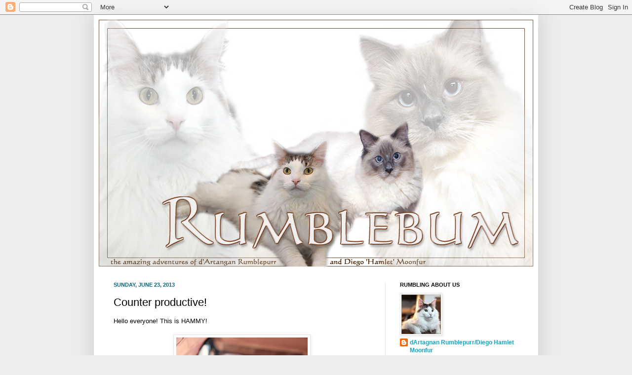

--- FILE ---
content_type: text/html; charset=UTF-8
request_url: https://rumble-bum.blogspot.com/2013/06/counter-productive.html?showComment=1372226636719
body_size: 29933
content:
<!DOCTYPE html>
<html class='v2' dir='ltr' lang='en'>
<head>
<link href='https://www.blogger.com/static/v1/widgets/335934321-css_bundle_v2.css' rel='stylesheet' type='text/css'/>
<meta content='width=1100' name='viewport'/>
<meta content='text/html; charset=UTF-8' http-equiv='Content-Type'/>
<meta content='blogger' name='generator'/>
<link href='https://rumble-bum.blogspot.com/favicon.ico' rel='icon' type='image/x-icon'/>
<link href='http://rumble-bum.blogspot.com/2013/06/counter-productive.html' rel='canonical'/>
<link rel="alternate" type="application/atom+xml" title="Rumblebum - Atom" href="https://rumble-bum.blogspot.com/feeds/posts/default" />
<link rel="alternate" type="application/rss+xml" title="Rumblebum - RSS" href="https://rumble-bum.blogspot.com/feeds/posts/default?alt=rss" />
<link rel="service.post" type="application/atom+xml" title="Rumblebum - Atom" href="https://www.blogger.com/feeds/8481497791920409739/posts/default" />

<link rel="alternate" type="application/atom+xml" title="Rumblebum - Atom" href="https://rumble-bum.blogspot.com/feeds/4128145301956521343/comments/default" />
<!--Can't find substitution for tag [blog.ieCssRetrofitLinks]-->
<link href='http://farm6.staticflickr.com/5472/9111465563_aaebce4dce_z.jpg' rel='image_src'/>
<meta content='http://rumble-bum.blogspot.com/2013/06/counter-productive.html' property='og:url'/>
<meta content='Counter productive! ' property='og:title'/>
<meta content='Hello everyone! This is HAMMY!     Hello world!    Rumblemum has put ME in CHARGE of this contest!! I&#39;m so excited! For some reason she thou...' property='og:description'/>
<meta content='https://lh3.googleusercontent.com/blogger_img_proxy/AEn0k_t_ZTA6kPCvONqc325_xuGHOGRSKYbqvNFWt0mzRJQuHqiDtkjAUB7pddBfXJlOQuxuZTAVfkSGzIow-8IzqkUkJaZe0CztJipeQ29DG9N8iTEcwaxn4PYJE-f_KYxuO7xj=w1200-h630-p-k-no-nu' property='og:image'/>
<title>Rumblebum: Counter productive! </title>
<style id='page-skin-1' type='text/css'><!--
/*
-----------------------------------------------
Blogger Template Style
Name:     Simple
Designer: Josh Peterson
URL:      www.noaesthetic.com
----------------------------------------------- */
/* Variable definitions
====================
<Variable name="keycolor" description="Main Color" type="color" default="#66bbdd"/>
<Group description="Page Text" selector="body">
<Variable name="body.font" description="Font" type="font"
default="normal normal 12px Arial, Tahoma, Helvetica, FreeSans, sans-serif"/>
<Variable name="body.text.color" description="Text Color" type="color" default="#222222"/>
</Group>
<Group description="Backgrounds" selector=".body-fauxcolumns-outer">
<Variable name="body.background.color" description="Outer Background" type="color" default="#66bbdd"/>
<Variable name="content.background.color" description="Main Background" type="color" default="#ffffff"/>
<Variable name="header.background.color" description="Header Background" type="color" default="transparent"/>
</Group>
<Group description="Links" selector=".main-outer">
<Variable name="link.color" description="Link Color" type="color" default="#2288bb"/>
<Variable name="link.visited.color" description="Visited Color" type="color" default="#888888"/>
<Variable name="link.hover.color" description="Hover Color" type="color" default="#33aaff"/>
</Group>
<Group description="Blog Title" selector=".header h1">
<Variable name="header.font" description="Font" type="font"
default="normal normal 60px Arial, Tahoma, Helvetica, FreeSans, sans-serif"/>
<Variable name="header.text.color" description="Title Color" type="color" default="#3399bb" />
</Group>
<Group description="Blog Description" selector=".header .description">
<Variable name="description.text.color" description="Description Color" type="color"
default="#777777" />
</Group>
<Group description="Tabs Text" selector=".tabs-inner .widget li a">
<Variable name="tabs.font" description="Font" type="font"
default="normal normal 14px Arial, Tahoma, Helvetica, FreeSans, sans-serif"/>
<Variable name="tabs.text.color" description="Text Color" type="color" default="#999999"/>
<Variable name="tabs.selected.text.color" description="Selected Color" type="color" default="#000000"/>
</Group>
<Group description="Tabs Background" selector=".tabs-outer .PageList">
<Variable name="tabs.background.color" description="Background Color" type="color" default="#f5f5f5"/>
<Variable name="tabs.selected.background.color" description="Selected Color" type="color" default="#eeeeee"/>
</Group>
<Group description="Post Title" selector="h3.post-title, .comments h4">
<Variable name="post.title.font" description="Font" type="font"
default="normal normal 22px Arial, Tahoma, Helvetica, FreeSans, sans-serif"/>
</Group>
<Group description="Date Header" selector=".date-header">
<Variable name="date.header.color" description="Text Color" type="color"
default="#000000"/>
<Variable name="date.header.background.color" description="Background Color" type="color"
default="transparent"/>
</Group>
<Group description="Post Footer" selector=".post-footer">
<Variable name="post.footer.text.color" description="Text Color" type="color" default="#666666"/>
<Variable name="post.footer.background.color" description="Background Color" type="color"
default="#f9f9f9"/>
<Variable name="post.footer.border.color" description="Shadow Color" type="color" default="#eeeeee"/>
</Group>
<Group description="Gadgets" selector="h2">
<Variable name="widget.title.font" description="Title Font" type="font"
default="normal bold 11px Arial, Tahoma, Helvetica, FreeSans, sans-serif"/>
<Variable name="widget.title.text.color" description="Title Color" type="color" default="#000000"/>
<Variable name="widget.alternate.text.color" description="Alternate Color" type="color" default="#999999"/>
</Group>
<Group description="Images" selector=".main-inner">
<Variable name="image.background.color" description="Background Color" type="color" default="#ffffff"/>
<Variable name="image.border.color" description="Border Color" type="color" default="#eeeeee"/>
<Variable name="image.text.color" description="Caption Text Color" type="color" default="#000000"/>
</Group>
<Group description="Accents" selector=".content-inner">
<Variable name="body.rule.color" description="Separator Line Color" type="color" default="#eeeeee"/>
<Variable name="tabs.border.color" description="Tabs Border Color" type="color" default="#e6e6e6"/>
</Group>
<Variable name="body.background" description="Body Background" type="background"
color="#ededed" default="$(color) none repeat scroll top left"/>
<Variable name="body.background.override" description="Body Background Override" type="string" default=""/>
<Variable name="body.background.gradient.cap" description="Body Gradient Cap" type="url"
default="url(//www.blogblog.com/1kt/simple/gradients_light.png)"/>
<Variable name="body.background.gradient.tile" description="Body Gradient Tile" type="url"
default="url(//www.blogblog.com/1kt/simple/body_gradient_tile_light.png)"/>
<Variable name="content.background.color.selector" description="Content Background Color Selector" type="string" default=".content-inner"/>
<Variable name="content.padding" description="Content Padding" type="length" default="10px"/>
<Variable name="content.padding.horizontal" description="Content Horizontal Padding" type="length" default="10px"/>
<Variable name="content.shadow.spread" description="Content Shadow Spread" type="length" default="40px"/>
<Variable name="content.shadow.spread.webkit" description="Content Shadow Spread (WebKit)" type="length" default="5px"/>
<Variable name="content.shadow.spread.ie" description="Content Shadow Spread (IE)" type="length" default="10px"/>
<Variable name="main.border.width" description="Main Border Width" type="length" default="0"/>
<Variable name="header.background.gradient" description="Header Gradient" type="url" default="none"/>
<Variable name="header.shadow.offset.left" description="Header Shadow Offset Left" type="length" default="-1px"/>
<Variable name="header.shadow.offset.top" description="Header Shadow Offset Top" type="length" default="-1px"/>
<Variable name="header.shadow.spread" description="Header Shadow Spread" type="length" default="1px"/>
<Variable name="header.padding" description="Header Padding" type="length" default="30px"/>
<Variable name="header.border.size" description="Header Border Size" type="length" default="1px"/>
<Variable name="header.bottom.border.size" description="Header Bottom Border Size" type="length" default="1px"/>
<Variable name="header.border.horizontalsize" description="Header Horizontal Border Size" type="length" default="0"/>
<Variable name="description.text.size" description="Description Text Size" type="string" default="140%"/>
<Variable name="tabs.margin.top" description="Tabs Margin Top" type="length" default="0" />
<Variable name="tabs.margin.side" description="Tabs Side Margin" type="length" default="30px" />
<Variable name="tabs.background.gradient" description="Tabs Background Gradient" type="url"
default="url(//www.blogblog.com/1kt/simple/gradients_light.png)"/>
<Variable name="tabs.border.width" description="Tabs Border Width" type="length" default="1px"/>
<Variable name="tabs.bevel.border.width" description="Tabs Bevel Border Width" type="length" default="1px"/>
<Variable name="date.header.padding" description="Date Header Padding" type="string" default="inherit"/>
<Variable name="date.header.letterspacing" description="Date Header Letter Spacing" type="string" default="inherit"/>
<Variable name="date.header.margin" description="Date Header Margin" type="string" default="inherit"/>
<Variable name="post.margin.bottom" description="Post Bottom Margin" type="length" default="25px"/>
<Variable name="image.border.small.size" description="Image Border Small Size" type="length" default="2px"/>
<Variable name="image.border.large.size" description="Image Border Large Size" type="length" default="5px"/>
<Variable name="page.width.selector" description="Page Width Selector" type="string" default=".region-inner"/>
<Variable name="page.width" description="Page Width" type="string" default="auto"/>
<Variable name="main.section.margin" description="Main Section Margin" type="length" default="15px"/>
<Variable name="main.padding" description="Main Padding" type="length" default="15px"/>
<Variable name="main.padding.top" description="Main Padding Top" type="length" default="30px"/>
<Variable name="main.padding.bottom" description="Main Padding Bottom" type="length" default="30px"/>
<Variable name="paging.background"
color="#ffffff"
description="Background of blog paging area" type="background"
default="transparent none no-repeat scroll top center"/>
<Variable name="footer.bevel" description="Bevel border length of footer" type="length" default="0"/>
<Variable name="mobile.background.overlay" description="Mobile Background Overlay" type="string"
default="transparent none repeat scroll top left"/>
<Variable name="mobile.background.size" description="Mobile Background Size" type="string" default="auto"/>
<Variable name="mobile.button.color" description="Mobile Button Color" type="color" default="#ffffff" />
<Variable name="startSide" description="Side where text starts in blog language" type="automatic" default="left"/>
<Variable name="endSide" description="Side where text ends in blog language" type="automatic" default="right"/>
*/
/* Content
----------------------------------------------- */
body {
font: normal normal 12px Arial, Tahoma, Helvetica, FreeSans, sans-serif;
color: #000000;
background: #ededed none no-repeat scroll center center;
padding: 0 40px 40px 40px;
box-shadow: 20px 20px #888888;
}
html body .region-inner {
min-width: 0;
max-width: 100%;
width: auto;
}
a:link {
text-decoration:none;
color: #11a4c3;
}
a:visited {
text-decoration:none;
color: #11a4c3;
}
a:hover {
text-decoration:underline;
color: #ff990a;
}
.body-fauxcolumn-outer .fauxcolumn-inner {
background: transparent none repeat scroll top left;
_background-image: none;
}
.body-fauxcolumn-outer .cap-top {
position: absolute;
z-index: 1;
height: 400px;
width: 100%;
background: #ededed none no-repeat scroll center center;
}
.body-fauxcolumn-outer .cap-top .cap-left {
width: 100%;
background: transparent none repeat-x scroll top left;
_background-image: none;
}
.content-outer {
-moz-box-shadow: 0 0 40px rgba(0, 0, 0, .15);
-webkit-box-shadow: 0 0 5px rgba(0, 0, 0, .15);
-goog-ms-box-shadow: 0 0 10px #333333;
box-shadow: 0 0 40px rgba(0, 0, 0, .15);
margin-bottom: 1px;
}
.content-inner {
padding: 10px 10px;
}
.content-inner {
background-color: #ffffff;
}
/* Header
----------------------------------------------- */
.header-outer {
background: transparent none repeat-x scroll 0 -400px;
_background-image: none;
}
.Header h1 {
font: normal normal 60px Arial, Tahoma, Helvetica, FreeSans, sans-serif;
color: #784520;
text-shadow: -1px -1px 1px rgba(0, 0, 0, .2);
}
.Header h1 a {
color: #784520;
}
.Header .description {
font-size: 140%;
color: #4c4c4c;
}
.header-inner .Header .titlewrapper {
padding: 22px 30px;
}
.header-inner .Header .descriptionwrapper {
padding: 0 30px;
}
/* Tabs
----------------------------------------------- */
.tabs-inner .section:first-child {
border-top: 1px solid #eeeeee;
}
.tabs-inner .section:first-child ul {
margin-top: -1px;
border-top: 1px solid #eeeeee;
border-left: 0 solid #eeeeee;
border-right: 0 solid #eeeeee;
}
.tabs-inner .widget ul {
background: #ededed url(//www.blogblog.com/1kt/simple/gradients_light.png) repeat-x scroll 0 -800px;
_background-image: none;
border-bottom: 1px solid #eeeeee;
margin-top: 0;
margin-left: -30px;
margin-right: -30px;
}
.tabs-inner .widget li a {
display: inline-block;
padding: .6em 1em;
font: normal normal 14px Arial, Tahoma, Helvetica, FreeSans, sans-serif;
color: #848484;
border-left: 1px solid #ffffff;
border-right: 1px solid #eeeeee;
}
.tabs-inner .widget li:first-child a {
border-left: none;
}
.tabs-inner .widget li.selected a, .tabs-inner .widget li a:hover {
color: #000000;
background-color: #e6e6e6;
text-decoration: none;
}
/* Columns
----------------------------------------------- */
.main-outer {
border-top: 0 solid #e6e6e6;
}
.fauxcolumn-left-outer .fauxcolumn-inner {
border-right: 1px solid #e6e6e6;
}
.fauxcolumn-right-outer .fauxcolumn-inner {
border-left: 1px solid #e6e6e6;
}
/* Headings
----------------------------------------------- */
h2 {
margin: 0 0 1em 0;
font: normal bold 11px Arial, Tahoma, Helvetica, FreeSans, sans-serif;
color: #000000;
text-transform: uppercase;
}
/* Widgets
----------------------------------------------- */
.widget .zippy {
color: #848484;
text-shadow: 2px 2px 1px rgba(0, 0, 0, .1);
}
.widget .popular-posts ul {
list-style: none;
}
/* Posts
----------------------------------------------- */
.date-header span {
background-color: transparent;
color: #06667b;
padding: inherit;
letter-spacing: inherit;
margin: inherit;
}
.main-inner {
padding-top: 30px;
padding-bottom: 30px;
}
.main-inner .column-center-inner {
padding: 0 15px;
}
.main-inner .column-center-inner .section {
margin: 0 15px;
}
.post {
margin: 0 0 25px 0;
}
h3.post-title, .comments h4 {
font: normal normal 22px Arial, Tahoma, Helvetica, FreeSans, sans-serif;
margin: .75em 0 0;
}
.post-body {
font-size: 110%;
line-height: 1.4;
position: relative;
}
.post-body img, .post-body .tr-caption-container, .Profile img, .Image img,
.BlogList .item-thumbnail img {
padding: 2px;
background: #ffffff;
border: 1px solid #e6e6e6;
-moz-box-shadow: 1px 1px 5px rgba(0, 0, 0, .1);
-webkit-box-shadow: 1px 1px 5px rgba(0, 0, 0, .1);
box-shadow: 1px 1px 5px rgba(0, 0, 0, .1);
}
.post-body img, .post-body .tr-caption-container {
padding: 5px;
}
.post-body .tr-caption-container {
color: #222222;
}
.post-body .tr-caption-container img {
padding: 0;
background: transparent;
border: none;
-moz-box-shadow: 0 0 0 rgba(0, 0, 0, .1);
-webkit-box-shadow: 0 0 0 rgba(0, 0, 0, .1);
box-shadow: 0 0 0 rgba(0, 0, 0, .1);
}
.post-header {
margin: 0 0 1.5em;
line-height: 1.6;
font-size: 90%;
}
.post-footer {
margin: 20px -2px 0;
padding: 5px 10px;
color: #000000;
background-color: #f2f2f2;
border-bottom: 1px solid #e6e6e6;
line-height: 1.6;
font-size: 90%;
}
#comments .comment-author {
padding-top: 1.5em;
border-top: 1px solid #e6e6e6;
background-position: 0 1.5em;
}
#comments .comment-author:first-child {
padding-top: 0;
border-top: none;
}
.avatar-image-container {
margin: .2em 0 0;
}
#comments .avatar-image-container img {
border: 1px solid #e6e6e6;
}
/* Comments
----------------------------------------------- */
.comments .comments-content .icon.blog-author {
background-repeat: no-repeat;
background-image: url([data-uri]);
}
.comments .comments-content .loadmore a {
border-top: 1px solid #848484;
border-bottom: 1px solid #848484;
}
.comments .comment-thread.inline-thread {
background-color: #f2f2f2;
}
.comments .continue {
border-top: 2px solid #848484;
}
/* Accents
---------------------------------------------- */
.section-columns td.columns-cell {
border-left: 1px solid #e6e6e6;
}
.blog-pager {
background: transparent none no-repeat scroll top center;
}
.blog-pager-older-link, .home-link,
.blog-pager-newer-link {
background-color: #ffffff;
padding: 5px;
}
.footer-outer {
border-top: 0 dashed #bbbbbb;
}
/* Mobile
----------------------------------------------- */
body.mobile  {
background-size: auto;
}
.mobile .body-fauxcolumn-outer {
background: transparent none repeat scroll top left;
}
.mobile .body-fauxcolumn-outer .cap-top {
background-size: 100% auto;
}
.mobile .content-outer {
-webkit-box-shadow: 0 0 3px rgba(0, 0, 0, .15);
box-shadow: 0 0 3px rgba(0, 0, 0, .15);
padding: 0 40px;
}
body.mobile .AdSense {
margin: 0 -40px;
}
.mobile .tabs-inner .widget ul {
margin-left: 0;
margin-right: 0;
}
.mobile .post {
margin: 0;
}
.mobile .main-inner .column-center-inner .section {
margin: 0;
}
.mobile .date-header span {
padding: 0.1em 10px;
margin: 0 -10px;
}
.mobile h3.post-title {
margin: 0;
}
.mobile .blog-pager {
background: transparent none no-repeat scroll top center;
}
.mobile .footer-outer {
border-top: none;
}
.mobile .main-inner, .mobile .footer-inner {
background-color: #ffffff;
}
.mobile-index-contents {
color: #000000;
}
.mobile-link-button {
background-color: #11a4c3;
}
.mobile-link-button a:link, .mobile-link-button a:visited {
color: #ffffff;
}
.mobile .tabs-inner .section:first-child {
border-top: none;
}
.mobile .tabs-inner .PageList .widget-content {
background-color: #e6e6e6;
color: #000000;
border-top: 1px solid #eeeeee;
border-bottom: 1px solid #eeeeee;
}
.mobile .tabs-inner .PageList .widget-content .pagelist-arrow {
border-left: 1px solid #eeeeee;
}

--></style>
<style id='template-skin-1' type='text/css'><!--
body {
min-width: 900px;
}
.content-outer, .content-fauxcolumn-outer, .region-inner {
min-width: 900px;
max-width: 900px;
_width: 900px;
}
.main-inner .columns {
padding-left: 0px;
padding-right: 300px;
}
.main-inner .fauxcolumn-center-outer {
left: 0px;
right: 300px;
/* IE6 does not respect left and right together */
_width: expression(this.parentNode.offsetWidth -
parseInt("0px") -
parseInt("300px") + 'px');
}
.main-inner .fauxcolumn-left-outer {
width: 0px;
}
.main-inner .fauxcolumn-right-outer {
width: 300px;
}
.main-inner .column-left-outer {
width: 0px;
right: 100%;
margin-left: -0px;
}
.main-inner .column-right-outer {
width: 300px;
margin-right: -300px;
}
#layout {
min-width: 0;
}
#layout .content-outer {
min-width: 0;
width: 800px;
}
#layout .region-inner {
min-width: 0;
width: auto;
}
body#layout div.add_widget {
padding: 8px;
}
body#layout div.add_widget a {
margin-left: 32px;
}
--></style>
<link href='https://www.blogger.com/dyn-css/authorization.css?targetBlogID=8481497791920409739&amp;zx=46a45094-7810-4272-85ab-4e7b1c4de2f2' media='none' onload='if(media!=&#39;all&#39;)media=&#39;all&#39;' rel='stylesheet'/><noscript><link href='https://www.blogger.com/dyn-css/authorization.css?targetBlogID=8481497791920409739&amp;zx=46a45094-7810-4272-85ab-4e7b1c4de2f2' rel='stylesheet'/></noscript>
<meta name='google-adsense-platform-account' content='ca-host-pub-1556223355139109'/>
<meta name='google-adsense-platform-domain' content='blogspot.com'/>

</head>
<body class='loading'>
<div class='navbar section' id='navbar' name='Navbar'><div class='widget Navbar' data-version='1' id='Navbar1'><script type="text/javascript">
    function setAttributeOnload(object, attribute, val) {
      if(window.addEventListener) {
        window.addEventListener('load',
          function(){ object[attribute] = val; }, false);
      } else {
        window.attachEvent('onload', function(){ object[attribute] = val; });
      }
    }
  </script>
<div id="navbar-iframe-container"></div>
<script type="text/javascript" src="https://apis.google.com/js/platform.js"></script>
<script type="text/javascript">
      gapi.load("gapi.iframes:gapi.iframes.style.bubble", function() {
        if (gapi.iframes && gapi.iframes.getContext) {
          gapi.iframes.getContext().openChild({
              url: 'https://www.blogger.com/navbar/8481497791920409739?po\x3d4128145301956521343\x26origin\x3dhttps://rumble-bum.blogspot.com',
              where: document.getElementById("navbar-iframe-container"),
              id: "navbar-iframe"
          });
        }
      });
    </script><script type="text/javascript">
(function() {
var script = document.createElement('script');
script.type = 'text/javascript';
script.src = '//pagead2.googlesyndication.com/pagead/js/google_top_exp.js';
var head = document.getElementsByTagName('head')[0];
if (head) {
head.appendChild(script);
}})();
</script>
</div></div>
<div class='body-fauxcolumns'>
<div class='fauxcolumn-outer body-fauxcolumn-outer'>
<div class='cap-top'>
<div class='cap-left'></div>
<div class='cap-right'></div>
</div>
<div class='fauxborder-left'>
<div class='fauxborder-right'></div>
<div class='fauxcolumn-inner'>
</div>
</div>
<div class='cap-bottom'>
<div class='cap-left'></div>
<div class='cap-right'></div>
</div>
</div>
</div>
<div class='content'>
<div class='content-fauxcolumns'>
<div class='fauxcolumn-outer content-fauxcolumn-outer'>
<div class='cap-top'>
<div class='cap-left'></div>
<div class='cap-right'></div>
</div>
<div class='fauxborder-left'>
<div class='fauxborder-right'></div>
<div class='fauxcolumn-inner'>
</div>
</div>
<div class='cap-bottom'>
<div class='cap-left'></div>
<div class='cap-right'></div>
</div>
</div>
</div>
<div class='content-outer'>
<div class='content-cap-top cap-top'>
<div class='cap-left'></div>
<div class='cap-right'></div>
</div>
<div class='fauxborder-left content-fauxborder-left'>
<div class='fauxborder-right content-fauxborder-right'></div>
<div class='content-inner'>
<header>
<div class='header-outer'>
<div class='header-cap-top cap-top'>
<div class='cap-left'></div>
<div class='cap-right'></div>
</div>
<div class='fauxborder-left header-fauxborder-left'>
<div class='fauxborder-right header-fauxborder-right'></div>
<div class='region-inner header-inner'>
<div class='header section' id='header' name='Header'><div class='widget Header' data-version='1' id='Header1'>
<div id='header-inner'>
<a href='https://rumble-bum.blogspot.com/' style='display: block'>
<img alt='Rumblebum' height='500px; ' id='Header1_headerimg' src='https://blogger.googleusercontent.com/img/b/R29vZ2xl/AVvXsEgISMKuxIHkRBNgcaCRY3Uk23QHBtieY77cbtGe6qnowAHmzZr6Ii6evPhyphenhyphenMhyphenhyphenSUdB1NfbfpPZFxAO-QXhjmROVokxq55OLwN2dB1KmnLA0N83lTHvDq-Z8gJNt7HSksRs1nQ4AQnTEAA/s1600/Rumblebum+%25283%2529.jpg' style='display: block' width='880px; '/>
</a>
</div>
</div></div>
</div>
</div>
<div class='header-cap-bottom cap-bottom'>
<div class='cap-left'></div>
<div class='cap-right'></div>
</div>
</div>
</header>
<div class='tabs-outer'>
<div class='tabs-cap-top cap-top'>
<div class='cap-left'></div>
<div class='cap-right'></div>
</div>
<div class='fauxborder-left tabs-fauxborder-left'>
<div class='fauxborder-right tabs-fauxborder-right'></div>
<div class='region-inner tabs-inner'>
<div class='tabs no-items section' id='crosscol' name='Cross-Column'></div>
<div class='tabs no-items section' id='crosscol-overflow' name='Cross-Column 2'></div>
</div>
</div>
<div class='tabs-cap-bottom cap-bottom'>
<div class='cap-left'></div>
<div class='cap-right'></div>
</div>
</div>
<div class='main-outer'>
<div class='main-cap-top cap-top'>
<div class='cap-left'></div>
<div class='cap-right'></div>
</div>
<div class='fauxborder-left main-fauxborder-left'>
<div class='fauxborder-right main-fauxborder-right'></div>
<div class='region-inner main-inner'>
<div class='columns fauxcolumns'>
<div class='fauxcolumn-outer fauxcolumn-center-outer'>
<div class='cap-top'>
<div class='cap-left'></div>
<div class='cap-right'></div>
</div>
<div class='fauxborder-left'>
<div class='fauxborder-right'></div>
<div class='fauxcolumn-inner'>
</div>
</div>
<div class='cap-bottom'>
<div class='cap-left'></div>
<div class='cap-right'></div>
</div>
</div>
<div class='fauxcolumn-outer fauxcolumn-left-outer'>
<div class='cap-top'>
<div class='cap-left'></div>
<div class='cap-right'></div>
</div>
<div class='fauxborder-left'>
<div class='fauxborder-right'></div>
<div class='fauxcolumn-inner'>
</div>
</div>
<div class='cap-bottom'>
<div class='cap-left'></div>
<div class='cap-right'></div>
</div>
</div>
<div class='fauxcolumn-outer fauxcolumn-right-outer'>
<div class='cap-top'>
<div class='cap-left'></div>
<div class='cap-right'></div>
</div>
<div class='fauxborder-left'>
<div class='fauxborder-right'></div>
<div class='fauxcolumn-inner'>
</div>
</div>
<div class='cap-bottom'>
<div class='cap-left'></div>
<div class='cap-right'></div>
</div>
</div>
<!-- corrects IE6 width calculation -->
<div class='columns-inner'>
<div class='column-center-outer'>
<div class='column-center-inner'>
<div class='main section' id='main' name='Main'><div class='widget Blog' data-version='1' id='Blog1'>
<div class='blog-posts hfeed'>

          <div class="date-outer">
        
<h2 class='date-header'><span>Sunday, June 23, 2013</span></h2>

          <div class="date-posts">
        
<div class='post-outer'>
<div class='post hentry' itemscope='itemscope' itemtype='http://schema.org/BlogPosting'>
<a name='4128145301956521343'></a>
<h3 class='post-title entry-title' itemprop='name'>
Counter productive! 
</h3>
<div class='post-header'>
<div class='post-header-line-1'></div>
</div>
<div class='post-body entry-content' id='post-body-4128145301956521343' itemprop='description articleBody'>
Hello everyone! This is HAMMY!<br />
<br />
<table align="center" cellpadding="0" cellspacing="0" class="tr-caption-container" style="margin-left: auto; margin-right: auto; text-align: center;"><tbody>
<tr><td style="text-align: center;"><a href="http://farm6.staticflickr.com/5472/9111465563_aaebce4dce_z.jpg" imageanchor="1" style="margin-left: auto; margin-right: auto;"><img border="0" height="400" src="https://lh3.googleusercontent.com/blogger_img_proxy/AEn0k_t_ZTA6kPCvONqc325_xuGHOGRSKYbqvNFWt0mzRJQuHqiDtkjAUB7pddBfXJlOQuxuZTAVfkSGzIow-8IzqkUkJaZe0CztJipeQ29DG9N8iTEcwaxn4PYJE-f_KYxuO7xj=s0-d" width="266"></a></td></tr>
<tr><td class="tr-caption" style="text-align: center;"><i>Hello world!</i></td></tr>
</tbody></table>
<br />
Rumblemum has put ME in CHARGE of this contest!! I'm so excited! For some reason she thought that there would be a question of Rumble's objectivity when it came to the bootiful ladycats...<br />
<br />
ANYWAY! Here is the contest...<br />
<br />
In our house there are NO pussycats allow on the countertops, tabletops or shelves. Of course I NEVER go on the counters, but Rumbles...?<br />
<br />
<table align="center" cellpadding="0" cellspacing="0" class="tr-caption-container" style="margin-left: auto; margin-right: auto; text-align: center;"><tbody>
<tr><td style="text-align: center;"><a href="http://farm8.staticflickr.com/7444/8921665102_f77028ff87_z.jpg" imageanchor="1" style="margin-left: auto; margin-right: auto;"><img border="0" height="303" src="https://lh3.googleusercontent.com/blogger_img_proxy/AEn0k_sSmbaSQsh2w67x2RNFz0ofQbv75Vs9Ngb8aMgIWBLOiIIIkTT7DfL7dEi-p1vtIpIpargG01dH_5OouYW8VtjpwzM8BzVSPU6SEWHD_UJsfgxVeTeTd8Wi2vH740l-oKux=s0-d" width="400"></a></td></tr>
<tr><td class="tr-caption" style="text-align: center;"><i>My feet are not on the counter so it doesn't count</i></td></tr>
</tbody></table>
<table align="center" cellpadding="0" cellspacing="0" class="tr-caption-container" style="margin-left: auto; margin-right: auto; text-align: center;"><tbody>
<tr><td style="text-align: center;"><a href="http://farm9.staticflickr.com/8538/8676879019_e514da2b02_z.jpg" imageanchor="1" style="margin-left: auto; margin-right: auto;"><img border="0" height="300" src="https://lh3.googleusercontent.com/blogger_img_proxy/AEn0k_t3vGTeSXX5x4LrPN0Sjo7jIrSsjUwvdlsb74qDk71F6r_YNgD0_kdxjefcUpRaftJkh8rNpyBpqbSC1OHP424yd9H3IjLSFEM6Tb9zSOLFRglv-NdVZfQyx7HNDABjSyeo=s0-d" width="400"></a></td></tr>
<tr><td class="tr-caption" style="text-align: center;"><i>This doesn't count as a counter</i></td></tr>
</tbody></table>
So, in order to keep Rumbles healthy and happy, Rumblemum decided to try to stop using chemical cleaners wherever possible. She worries that Rumbles is getting chemicals on his paws and then washing his paws and getting chemicals IN him. She's using quite a few things like steam cleaning or using&nbsp;vanilla&nbsp;extract or baking soda to clean.<br />
<br />
But the coolest thing Rumblemum found was this cool product called <a href="http://www.e-cloth.co.nz/" target="_blank">an e-Cloth</a>. It's a cloth that cleans without using any chemicals! Now she usually thinks that things like this don't work, but she was blown away by how well these cloths do work - all you need is the cloth and a spritz of water and it gets surfaces really clean!<br />
<br />
So this is the contest - we want to know if you're counter productive! Do you get to go on the counters, or are you denied the joy? Tell us in the comments, or better still - to be in for additional&nbsp;entries&nbsp;you can post a photo to your blog or to Facebook of you on the counter or table or shelf. If you live in a house where you're really not allowed on the counters you can post a photo of an empty countertop (to prove that there are no kitties/doggies on the counters in your house). Then come back here and give us the URL of your post! :)<br />
<br />
The contest will end at 4pm 30th June (that's NZ time) and we'll announce a winner then! The winner will get one General Purpose e-Cloth - works on stainless steel, worktops, baths and glass.<br />
<br />
Contest is open to everyone, everywhere!<br />
<br />
(please note: e-Cloth has not&nbsp;sponsored&nbsp;this post or this contest - Rumblemum just really loves this product and it helps keep us healthy :))<br />
<br />
And now for some more HAMMY!<br />
<br />
<table align="center" cellpadding="0" cellspacing="0" class="tr-caption-container" style="margin-left: auto; margin-right: auto; text-align: center;"><tbody>
<tr><td style="text-align: center;"><a href="http://farm6.staticflickr.com/5448/9111466957_e6047700a3_z.jpg" imageanchor="1" style="margin-left: auto; margin-right: auto;"><img border="0" height="400" src="https://lh3.googleusercontent.com/blogger_img_proxy/AEn0k_vaANXOfmi3uEV5GRIlhvdf_gtvfmc1SQiKRy05IHJLC7O1FkQS1NKq3pyMhrVxBAT9tQWeTMwi-lD7jeAjG0D-Law3jAKrj-Y9ZwGE5q1gRV9GyEL-VvzUrg4Y8O2X3F9B=s0-d" width="266"></a></td></tr>
<tr><td class="tr-caption" style="text-align: center;"><i>Don't I have an angelic face?</i></td></tr>
</tbody></table>
<br />
<table align="center" cellpadding="0" cellspacing="0" class="tr-caption-container" style="margin-left: auto; margin-right: auto; text-align: center;"><tbody>
<tr><td style="text-align: center;"><a href="http://farm4.staticflickr.com/3750/9111467773_b0906bca16_z.jpg" imageanchor="1" style="margin-left: auto; margin-right: auto;"><img border="0" height="400" src="https://lh3.googleusercontent.com/blogger_img_proxy/AEn0k_ueV2N3j7whaJJcNsO8l8ihEQa9TRq33fbb-TCHpkr3vTk-uq1ntU2fbXXkUiGwcEDm5W-EYbld7ZycVhKWtGFPK26wNNDaMXC2fqgX1qUlRNMVoTh4VEuS3j610AjF2gY=s0-d" width="266"></a></td></tr>
<tr><td class="tr-caption" style="text-align: center;"><i>No way would I go on the counter!</i></td></tr>
</tbody></table>
<br />
<a class="rafl" href="http://www.rafflecopter.com/rafl/display/236e201/" id="rc-236e201" rel="nofollow">a Rafflecopter giveaway</a>
<script src="//d12vno17mo87cx.cloudfront.net/embed/rafl/cptr.js"></script>
<div style='clear: both;'></div>
</div>
<div class='post-footer'>
<div class='post-footer-line post-footer-line-1'><span class='post-author vcard'>
Posted by
<span class='fn' itemprop='author' itemscope='itemscope' itemtype='http://schema.org/Person'>
<meta content='https://www.blogger.com/profile/13292794968160988264' itemprop='url'/>
<meta content='8481497791920409739' itemprop='articleBody/aiaBlogId'/>
<meta content='4128145301956521343' itemprop='articleBody/aiaPostId'/>
<a href='https://www.blogger.com/profile/13292794968160988264' rel='author' title='author profile'>
<span itemprop='name'>dArtagnan Rumblepurr/Diego Hamlet Moonfur</span>
</a>
</span>
</span>
<span class='post-timestamp'>
at
<meta content='https://rumble-bum.blogspot.com/2013/06/counter-productive.html' itemprop='url'/>
<a class='timestamp-link' href='https://rumble-bum.blogspot.com/2013/06/counter-productive.html' rel='bookmark' title='permanent link'><abbr class='published' itemprop='datePublished' title='2013-06-23T15:59:00+12:00'>3:59&#8239;PM</abbr></a>
</span>
<span class='post-comment-link'>
</span>
<span class='post-icons'>
<span class='item-action'>
<a href='https://www.blogger.com/email-post/8481497791920409739/4128145301956521343' title='Email Post'>
<img alt="" class="icon-action" height="13" src="//img1.blogblog.com/img/icon18_email.gif" width="18">
</a>
</span>
<span class='item-control blog-admin pid-816304259'>
<a href='https://www.blogger.com/post-edit.g?blogID=8481497791920409739&postID=4128145301956521343&from=pencil' title='Edit Post'>
<img alt='' class='icon-action' height='18' src='https://resources.blogblog.com/img/icon18_edit_allbkg.gif' width='18'/>
</a>
</span>
</span>
<span class='post-backlinks post-comment-link'>
</span>
</div>
<div class='post-footer-line post-footer-line-2'><span class='post-labels'>
Labels:
<a href='https://rumble-bum.blogspot.com/search/label/Contest' rel='tag'>Contest</a>,
<a href='https://rumble-bum.blogspot.com/search/label/Diego%20is%20a%20ham' rel='tag'>Diego is a ham</a>,
<a href='https://rumble-bum.blogspot.com/search/label/Diego%20Moonfur' rel='tag'>Diego Moonfur</a>,
<a href='https://rumble-bum.blogspot.com/search/label/Hamlet' rel='tag'>Hamlet</a>
</span>
</div>
<div class='post-footer-line post-footer-line-3'></div>
</div>
</div>
<div class='comments' id='comments'>
<a name='comments'></a>
<h4>44 comments:</h4>
<div id='Blog1_comments-block-wrapper'>
<dl class='avatar-comment-indent' id='comments-block'>
<dt class='comment-author ' id='c4964251145838689635'>
<a name='c4964251145838689635'></a>
<div class="avatar-image-container avatar-stock"><span dir="ltr"><a href="http://pumpkinpuddy.com" target="" rel="nofollow" onclick=""><img src="//resources.blogblog.com/img/blank.gif" width="35" height="35" alt="" title="Pumpkinpuddy">

</a></span></div>
<a href='http://pumpkinpuddy.com' rel='nofollow'>Pumpkinpuddy</a>
said...
</dt>
<dd class='comment-body' id='Blog1_cmt-4964251145838689635'>
<p>
We go anywhere we want including the counters! There&#39;s no stopping us.
</p>
</dd>
<dd class='comment-footer'>
<span class='comment-timestamp'>
<a href='https://rumble-bum.blogspot.com/2013/06/counter-productive.html?showComment=1371961434354#c4964251145838689635' title='comment permalink'>
June 23, 2013 at 4:23&#8239;PM
</a>
<span class='item-control blog-admin pid-1921671794'>
<a class='comment-delete' href='https://www.blogger.com/comment/delete/8481497791920409739/4964251145838689635' title='Delete Comment'>
<img src='https://resources.blogblog.com/img/icon_delete13.gif'/>
</a>
</span>
</span>
</dd>
<dt class='comment-author ' id='c2182787185772770802'>
<a name='c2182787185772770802'></a>
<div class="avatar-image-container vcard"><span dir="ltr"><a href="https://www.blogger.com/profile/12687282594865887892" target="" rel="nofollow" onclick="" class="avatar-hovercard" id="av-2182787185772770802-12687282594865887892"><img src="https://resources.blogblog.com/img/blank.gif" width="35" height="35" class="delayLoad" style="display: none;" longdesc="//blogger.googleusercontent.com/img/b/R29vZ2xl/AVvXsEhZAtY8JjPUt-JIqlSSAn9Vr4KTKOPYlUi79jj5phWWzDqhIBiHlJze8AviglnQ7TBGGnt_fP6n2zdivh0VPcplOJHhwFvNUDcrJ_1gRl6yySBOTYPaDXrT9AOdw8rNdD4/s45-c/*" alt="" title="Angel Prancer Pie">

<noscript><img src="//blogger.googleusercontent.com/img/b/R29vZ2xl/AVvXsEhZAtY8JjPUt-JIqlSSAn9Vr4KTKOPYlUi79jj5phWWzDqhIBiHlJze8AviglnQ7TBGGnt_fP6n2zdivh0VPcplOJHhwFvNUDcrJ_1gRl6yySBOTYPaDXrT9AOdw8rNdD4/s45-c/*" width="35" height="35" class="photo" alt=""></noscript></a></span></div>
<a href='https://www.blogger.com/profile/12687282594865887892' rel='nofollow'>Angel Prancer Pie</a>
said...
</dt>
<dd class='comment-body' id='Blog1_cmt-2182787185772770802'>
<p>
We get on the counters if we want, too!  Our Mommy worries about chemicals too and just uses soap and water.  <br /><br />Happy Sunday!  xoxo
</p>
</dd>
<dd class='comment-footer'>
<span class='comment-timestamp'>
<a href='https://rumble-bum.blogspot.com/2013/06/counter-productive.html?showComment=1371962498315#c2182787185772770802' title='comment permalink'>
June 23, 2013 at 4:41&#8239;PM
</a>
<span class='item-control blog-admin pid-1722889687'>
<a class='comment-delete' href='https://www.blogger.com/comment/delete/8481497791920409739/2182787185772770802' title='Delete Comment'>
<img src='https://resources.blogblog.com/img/icon_delete13.gif'/>
</a>
</span>
</span>
</dd>
<dt class='comment-author ' id='c3920251657791054031'>
<a name='c3920251657791054031'></a>
<div class="avatar-image-container vcard"><span dir="ltr"><a href="https://www.blogger.com/profile/08722284515475183241" target="" rel="nofollow" onclick="" class="avatar-hovercard" id="av-3920251657791054031-08722284515475183241"><img src="https://resources.blogblog.com/img/blank.gif" width="35" height="35" class="delayLoad" style="display: none;" longdesc="//2.bp.blogspot.com/_MyzqyD2WeGA/TIF2Su5YVHI/AAAAAAAAABo/F_PLBPQII7w/S45-s35/2010-04-25%2B09.23.26-1-1.jpg" alt="" title="trancer1092">

<noscript><img src="//2.bp.blogspot.com/_MyzqyD2WeGA/TIF2Su5YVHI/AAAAAAAAABo/F_PLBPQII7w/S45-s35/2010-04-25%2B09.23.26-1-1.jpg" width="35" height="35" class="photo" alt=""></noscript></a></span></div>
<a href='https://www.blogger.com/profile/08722284515475183241' rel='nofollow'>trancer1092</a>
said...
</dt>
<dd class='comment-body' id='Blog1_cmt-3920251657791054031'>
<p>
Princess Puff, King Moo &amp; Sammy get on the kitchen counter tops, usually when it&#39;s time for them to eat. Sometimes King Moo gets up there so he can look out the door to watch birds in the trees. Poor little Daisy is so fat that she can&#39;t jump that high. When I bend over to pick up their dishes, Baby Two jumps on my back and then on to the counter just so she can be nosy and see what&#39;s in the sink. 
</p>
</dd>
<dd class='comment-footer'>
<span class='comment-timestamp'>
<a href='https://rumble-bum.blogspot.com/2013/06/counter-productive.html?showComment=1371962780652#c3920251657791054031' title='comment permalink'>
June 23, 2013 at 4:46&#8239;PM
</a>
<span class='item-control blog-admin pid-387113785'>
<a class='comment-delete' href='https://www.blogger.com/comment/delete/8481497791920409739/3920251657791054031' title='Delete Comment'>
<img src='https://resources.blogblog.com/img/icon_delete13.gif'/>
</a>
</span>
</span>
</dd>
<dt class='comment-author ' id='c5010845614762183671'>
<a name='c5010845614762183671'></a>
<div class="avatar-image-container vcard"><span dir="ltr"><a href="https://www.blogger.com/profile/13233084640854977300" target="" rel="nofollow" onclick="" class="avatar-hovercard" id="av-5010845614762183671-13233084640854977300"><img src="https://resources.blogblog.com/img/blank.gif" width="35" height="35" class="delayLoad" style="display: none;" longdesc="//blogger.googleusercontent.com/img/b/R29vZ2xl/AVvXsEgc7ZvxQyK9URIysebxn0963ATixoeQCC2S1OgqJuy9oxBeAMUHHtqiX1V0J2lX6fIBSqnezOX9IS2ZpaSJqFq9jMJ7gR4oIWamMnPzHMFmoXOd5ghQv7kYlAhVjN5bvA/s45-c/veikko.jpg" alt="" title="Catio Tales">

<noscript><img src="//blogger.googleusercontent.com/img/b/R29vZ2xl/AVvXsEgc7ZvxQyK9URIysebxn0963ATixoeQCC2S1OgqJuy9oxBeAMUHHtqiX1V0J2lX6fIBSqnezOX9IS2ZpaSJqFq9jMJ7gR4oIWamMnPzHMFmoXOd5ghQv7kYlAhVjN5bvA/s45-c/veikko.jpg" width="35" height="35" class="photo" alt=""></noscript></a></span></div>
<a href='https://www.blogger.com/profile/13233084640854977300' rel='nofollow'>Catio Tales</a>
said...
</dt>
<dd class='comment-body' id='Blog1_cmt-5010845614762183671'>
<p>
Oh yes, we are ALL counter surfers. We are allowed everywhere. It&#39;s a little hard to stop us.
</p>
</dd>
<dd class='comment-footer'>
<span class='comment-timestamp'>
<a href='https://rumble-bum.blogspot.com/2013/06/counter-productive.html?showComment=1371963536132#c5010845614762183671' title='comment permalink'>
June 23, 2013 at 4:58&#8239;PM
</a>
<span class='item-control blog-admin pid-1875003132'>
<a class='comment-delete' href='https://www.blogger.com/comment/delete/8481497791920409739/5010845614762183671' title='Delete Comment'>
<img src='https://resources.blogblog.com/img/icon_delete13.gif'/>
</a>
</span>
</span>
</dd>
<dt class='comment-author ' id='c8103144132359965752'>
<a name='c8103144132359965752'></a>
<div class="avatar-image-container vcard"><span dir="ltr"><a href="https://www.blogger.com/profile/02921872559631547940" target="" rel="nofollow" onclick="" class="avatar-hovercard" id="av-8103144132359965752-02921872559631547940"><img src="https://resources.blogblog.com/img/blank.gif" width="35" height="35" class="delayLoad" style="display: none;" longdesc="//4.bp.blogspot.com/-A4Zo44gaaHg/ZWw9XD9tsfI/AAAAAAAADdQ/pRTTMgXC-YYvQArbVD7A6qp4U3kcn9LLQCK4BGAYYCw/s35/34584_103008293088299_264373_n.jpg" alt="" title="The Chair Speaks">

<noscript><img src="//4.bp.blogspot.com/-A4Zo44gaaHg/ZWw9XD9tsfI/AAAAAAAADdQ/pRTTMgXC-YYvQArbVD7A6qp4U3kcn9LLQCK4BGAYYCw/s35/34584_103008293088299_264373_n.jpg" width="35" height="35" class="photo" alt=""></noscript></a></span></div>
<a href='https://www.blogger.com/profile/02921872559631547940' rel='nofollow'>The Chair Speaks</a>
said...
</dt>
<dd class='comment-body' id='Blog1_cmt-8103144132359965752'>
<p>
Oh Hammy, our human can&#39;t think straight because of being mesmerised by your captivating eyes! Purrs!
</p>
</dd>
<dd class='comment-footer'>
<span class='comment-timestamp'>
<a href='https://rumble-bum.blogspot.com/2013/06/counter-productive.html?showComment=1371972607063#c8103144132359965752' title='comment permalink'>
June 23, 2013 at 7:30&#8239;PM
</a>
<span class='item-control blog-admin pid-1357492530'>
<a class='comment-delete' href='https://www.blogger.com/comment/delete/8481497791920409739/8103144132359965752' title='Delete Comment'>
<img src='https://resources.blogblog.com/img/icon_delete13.gif'/>
</a>
</span>
</span>
</dd>
<dt class='comment-author ' id='c2362679613660151156'>
<a name='c2362679613660151156'></a>
<div class="avatar-image-container vcard"><span dir="ltr"><a href="https://www.blogger.com/profile/09728967278937557315" target="" rel="nofollow" onclick="" class="avatar-hovercard" id="av-2362679613660151156-09728967278937557315"><img src="https://resources.blogblog.com/img/blank.gif" width="35" height="35" class="delayLoad" style="display: none;" longdesc="//1.bp.blogspot.com/-EiZmqBiUBxo/Ze7xhQMf4II/AAAAAAABJpg/jeyY-UcGlmMIIQFD3K5lDSu8WyiCjrzJwCK4BGAYYCw/s35/Poupounette%252BSeal%252B03-10.jpeg" alt="" title="Tama-Chan, Benny, Vidock, Violette, Ollie, Heloise, Momo, Ryu">

<noscript><img src="//1.bp.blogspot.com/-EiZmqBiUBxo/Ze7xhQMf4II/AAAAAAABJpg/jeyY-UcGlmMIIQFD3K5lDSu8WyiCjrzJwCK4BGAYYCw/s35/Poupounette%252BSeal%252B03-10.jpeg" width="35" height="35" class="photo" alt=""></noscript></a></span></div>
<a href='https://www.blogger.com/profile/09728967278937557315' rel='nofollow'>Tama-Chan, Benny, Vidock, Violette, Ollie, Heloise, Momo, Ryu</a>
said...
</dt>
<dd class='comment-body' id='Blog1_cmt-2362679613660151156'>
<p>
Not on counters? HahaHaaaaaaah! We practically live on the counters!<br /><br />It probably doesn&#39;t count as a counter, but is also possibly even worse in terms of infraction, so we wanted to mention that #1 posted a photo on FB yesterday, showing The Beebs and Genji &quot;decorating&quot; the dining room table (set for dinner guests...).<br /><br />Purrs,<br />The Chans
</p>
</dd>
<dd class='comment-footer'>
<span class='comment-timestamp'>
<a href='https://rumble-bum.blogspot.com/2013/06/counter-productive.html?showComment=1371979617117#c2362679613660151156' title='comment permalink'>
June 23, 2013 at 9:26&#8239;PM
</a>
<span class='item-control blog-admin pid-1266014041'>
<a class='comment-delete' href='https://www.blogger.com/comment/delete/8481497791920409739/2362679613660151156' title='Delete Comment'>
<img src='https://resources.blogblog.com/img/icon_delete13.gif'/>
</a>
</span>
</span>
</dd>
<dt class='comment-author ' id='c444521448910586173'>
<a name='c444521448910586173'></a>
<div class="avatar-image-container vcard"><span dir="ltr"><a href="https://www.blogger.com/profile/13185547869183611159" target="" rel="nofollow" onclick="" class="avatar-hovercard" id="av-444521448910586173-13185547869183611159"><img src="https://resources.blogblog.com/img/blank.gif" width="35" height="35" class="delayLoad" style="display: none;" longdesc="//blogger.googleusercontent.com/img/b/R29vZ2xl/AVvXsEj_smsnqdEmM1FRgx_DvFXb5ssEgYDJXM_mQOjPZwvjSlLQItDda8m0w3ABRqHyYtZOqg73BFzv5vdFe8woGmvku56uWua4x0PwAT2AJA6FJOPHRA77baXxhgG_NioGpg/s45-c/1231880_81367469.jpg" alt="" title="Old Kitty">

<noscript><img src="//blogger.googleusercontent.com/img/b/R29vZ2xl/AVvXsEj_smsnqdEmM1FRgx_DvFXb5ssEgYDJXM_mQOjPZwvjSlLQItDda8m0w3ABRqHyYtZOqg73BFzv5vdFe8woGmvku56uWua4x0PwAT2AJA6FJOPHRA77baXxhgG_NioGpg/s45-c/1231880_81367469.jpg" width="35" height="35" class="photo" alt=""></noscript></a></span></div>
<a href='https://www.blogger.com/profile/13185547869183611159' rel='nofollow'>Old Kitty</a>
said...
</dt>
<dd class='comment-body' id='Blog1_cmt-444521448910586173'>
<p>
Beautiful Hammy!! You are doing a grand job hosting this lovely contest!! We wish everyone luck - we&#39;ve got e-clothes already!!<br /><br />Take care<br />x
</p>
</dd>
<dd class='comment-footer'>
<span class='comment-timestamp'>
<a href='https://rumble-bum.blogspot.com/2013/06/counter-productive.html?showComment=1371985841168#c444521448910586173' title='comment permalink'>
June 23, 2013 at 11:10&#8239;PM
</a>
<span class='item-control blog-admin pid-1802977741'>
<a class='comment-delete' href='https://www.blogger.com/comment/delete/8481497791920409739/444521448910586173' title='Delete Comment'>
<img src='https://resources.blogblog.com/img/icon_delete13.gif'/>
</a>
</span>
</span>
</dd>
<dt class='comment-author ' id='c7476141294623046552'>
<a name='c7476141294623046552'></a>
<div class="avatar-image-container avatar-stock"><span dir="ltr"><a href="https://www.blogger.com/profile/00856078283855740531" target="" rel="nofollow" onclick="" class="avatar-hovercard" id="av-7476141294623046552-00856078283855740531"><img src="//www.blogger.com/img/blogger_logo_round_35.png" width="35" height="35" alt="" title="Graymalkin56">

</a></span></div>
<a href='https://www.blogger.com/profile/00856078283855740531' rel='nofollow'>Graymalkin56</a>
said...
</dt>
<dd class='comment-body' id='Blog1_cmt-7476141294623046552'>
<p>
Fiona the Diva does whatever she wants -- but she has never wanted to go on the kitchen countertops. This surprises me, because she&#39;s gone on every other tabletop. I think it&#39;s because she&#39;s just a little too zaftig to jump that high. Also, her meals are all served on the floor, so she&#39;d much rather be there.<br /><br />BTW, I just ordered a five-pack of e-Cloths from Amazon, based on your recommendation.
</p>
</dd>
<dd class='comment-footer'>
<span class='comment-timestamp'>
<a href='https://rumble-bum.blogspot.com/2013/06/counter-productive.html?showComment=1371985845615#c7476141294623046552' title='comment permalink'>
June 23, 2013 at 11:10&#8239;PM
</a>
<span class='item-control blog-admin pid-2107592786'>
<a class='comment-delete' href='https://www.blogger.com/comment/delete/8481497791920409739/7476141294623046552' title='Delete Comment'>
<img src='https://resources.blogblog.com/img/icon_delete13.gif'/>
</a>
</span>
</span>
</dd>
<dt class='comment-author ' id='c1457215242943590662'>
<a name='c1457215242943590662'></a>
<div class="avatar-image-container avatar-stock"><span dir="ltr"><a href="http://www.margsanimals.com/blogs" target="" rel="nofollow" onclick=""><img src="//resources.blogblog.com/img/blank.gif" width="35" height="35" alt="" title="Marg">

</a></span></div>
<a href='http://www.margsanimals.com/blogs' rel='nofollow'>Marg</a>
said...
</dt>
<dd class='comment-body' id='Blog1_cmt-1457215242943590662'>
<p>
Oh Hammy, those eyes are something else. And Rumbles, you are so right, the paws are not on the counter. <br />Of course we get on the counter. We will see if we can get a picture of it and post it. You all take care. 
</p>
</dd>
<dd class='comment-footer'>
<span class='comment-timestamp'>
<a href='https://rumble-bum.blogspot.com/2013/06/counter-productive.html?showComment=1371988420592#c1457215242943590662' title='comment permalink'>
June 23, 2013 at 11:53&#8239;PM
</a>
<span class='item-control blog-admin pid-1921671794'>
<a class='comment-delete' href='https://www.blogger.com/comment/delete/8481497791920409739/1457215242943590662' title='Delete Comment'>
<img src='https://resources.blogblog.com/img/icon_delete13.gif'/>
</a>
</span>
</span>
</dd>
<dt class='comment-author ' id='c6622647746772676911'>
<a name='c6622647746772676911'></a>
<div class="avatar-image-container vcard"><span dir="ltr"><a href="https://www.blogger.com/profile/08809631273441407139" target="" rel="nofollow" onclick="" class="avatar-hovercard" id="av-6622647746772676911-08809631273441407139"><img src="https://resources.blogblog.com/img/blank.gif" width="35" height="35" class="delayLoad" style="display: none;" longdesc="//4.bp.blogspot.com/-aaD5Mh8MBw0/ZoSEGT6UJiI/AAAAAAAAJ1w/W4ETdkaNOEgFm22-rMtCCBPtQxu4pC_sACK4BGAYYCw/s35/wordless-wednesday-chipper-06262024-500x484.png" alt="" title="Brian&amp;#39;s Home Blog">

<noscript><img src="//4.bp.blogspot.com/-aaD5Mh8MBw0/ZoSEGT6UJiI/AAAAAAAAJ1w/W4ETdkaNOEgFm22-rMtCCBPtQxu4pC_sACK4BGAYYCw/s35/wordless-wednesday-chipper-06262024-500x484.png" width="35" height="35" class="photo" alt=""></noscript></a></span></div>
<a href='https://www.blogger.com/profile/08809631273441407139' rel='nofollow'>Brian&#39;s Home Blog</a>
said...
</dt>
<dd class='comment-body' id='Blog1_cmt-6622647746772676911'>
<p>
That eCloth thingy sounds way cool.  I&#39;m not allowed on the counters either and someone keeps pick up my furs and putting them on the counter just to get me in trouble!
</p>
</dd>
<dd class='comment-footer'>
<span class='comment-timestamp'>
<a href='https://rumble-bum.blogspot.com/2013/06/counter-productive.html?showComment=1371994265280#c6622647746772676911' title='comment permalink'>
June 24, 2013 at 1:31&#8239;AM
</a>
<span class='item-control blog-admin pid-938740965'>
<a class='comment-delete' href='https://www.blogger.com/comment/delete/8481497791920409739/6622647746772676911' title='Delete Comment'>
<img src='https://resources.blogblog.com/img/icon_delete13.gif'/>
</a>
</span>
</span>
</dd>
<dt class='comment-author ' id='c5637262715290445534'>
<a name='c5637262715290445534'></a>
<div class="avatar-image-container vcard"><span dir="ltr"><a href="https://www.blogger.com/profile/12513539249219283256" target="" rel="nofollow" onclick="" class="avatar-hovercard" id="av-5637262715290445534-12513539249219283256"><img src="https://resources.blogblog.com/img/blank.gif" width="35" height="35" class="delayLoad" style="display: none;" longdesc="//blogger.googleusercontent.com/img/b/R29vZ2xl/AVvXsEgXraUKOOuxOd22YXS0YBMggIjyT_taM49aePrwgZ6A4eZ4RsrHGqVyNfXP4jjBl8xAy7IEoowKypPI0_KpjIOitGHYa4GnNe8iyVIXfkMyHdok5aXz81VbpmclDXDGXA/s45-c/GraphiteDressedUpCROP1.jpg" alt="" title="meowmeowmans">

<noscript><img src="//blogger.googleusercontent.com/img/b/R29vZ2xl/AVvXsEgXraUKOOuxOd22YXS0YBMggIjyT_taM49aePrwgZ6A4eZ4RsrHGqVyNfXP4jjBl8xAy7IEoowKypPI0_KpjIOitGHYa4GnNe8iyVIXfkMyHdok5aXz81VbpmclDXDGXA/s45-c/GraphiteDressedUpCROP1.jpg" width="35" height="35" class="photo" alt=""></noscript></a></span></div>
<a href='https://www.blogger.com/profile/12513539249219283256' rel='nofollow'>meowmeowmans</a>
said...
</dt>
<dd class='comment-body' id='Blog1_cmt-5637262715290445534'>
<p>
That eCloth sure sounds awesome.  I&#39;m not allowed on the kitchen counters at all (bathroom counters are okay, though).  I&#39;m not supposed to be on the dining room table, either, but have been caught there a few times. MOL!<br /><br />Hugs,<br /><br />Moosey
</p>
</dd>
<dd class='comment-footer'>
<span class='comment-timestamp'>
<a href='https://rumble-bum.blogspot.com/2013/06/counter-productive.html?showComment=1372006964769#c5637262715290445534' title='comment permalink'>
June 24, 2013 at 5:02&#8239;AM
</a>
<span class='item-control blog-admin pid-878006662'>
<a class='comment-delete' href='https://www.blogger.com/comment/delete/8481497791920409739/5637262715290445534' title='Delete Comment'>
<img src='https://resources.blogblog.com/img/icon_delete13.gif'/>
</a>
</span>
</span>
</dd>
<dt class='comment-author ' id='c5715956600102996310'>
<a name='c5715956600102996310'></a>
<div class="avatar-image-container vcard"><span dir="ltr"><a href="https://www.blogger.com/profile/15942189938392720055" target="" rel="nofollow" onclick="" class="avatar-hovercard" id="av-5715956600102996310-15942189938392720055"><img src="https://resources.blogblog.com/img/blank.gif" width="35" height="35" class="delayLoad" style="display: none;" longdesc="//blogger.googleusercontent.com/img/b/R29vZ2xl/AVvXsEi9ah0L6jzTnyq5Lg2jGajRCXs_2KWeK1kyoBtqupySs3rQwg7axs8RHyOPY0xm-q_Bg0-KKgyIoCmrXk31qtJJtoQMVwVGD6rDK9IDY62JmI1AXAhSGlFYz7Q1WWNDKA/s45-c/profilepic.jpg" alt="" title="Andrea and the Celestial Kitties">

<noscript><img src="//blogger.googleusercontent.com/img/b/R29vZ2xl/AVvXsEi9ah0L6jzTnyq5Lg2jGajRCXs_2KWeK1kyoBtqupySs3rQwg7axs8RHyOPY0xm-q_Bg0-KKgyIoCmrXk31qtJJtoQMVwVGD6rDK9IDY62JmI1AXAhSGlFYz7Q1WWNDKA/s45-c/profilepic.jpg" width="35" height="35" class="photo" alt=""></noscript></a></span></div>
<a href='https://www.blogger.com/profile/15942189938392720055' rel='nofollow'>Andrea and the Celestial Kitties</a>
said...
</dt>
<dd class='comment-body' id='Blog1_cmt-5715956600102996310'>
<p>
No one is allowed on counters here. Of course, every once in a while someone gets caught on one.. Especially the counter with the window! <br />Hammy, I have to say, you are so darn cute! Can I just kiss your darling little face??? Pwease?
</p>
</dd>
<dd class='comment-footer'>
<span class='comment-timestamp'>
<a href='https://rumble-bum.blogspot.com/2013/06/counter-productive.html?showComment=1372018100364#c5715956600102996310' title='comment permalink'>
June 24, 2013 at 8:08&#8239;AM
</a>
<span class='item-control blog-admin pid-1493398137'>
<a class='comment-delete' href='https://www.blogger.com/comment/delete/8481497791920409739/5715956600102996310' title='Delete Comment'>
<img src='https://resources.blogblog.com/img/icon_delete13.gif'/>
</a>
</span>
</span>
</dd>
<dt class='comment-author ' id='c7402720455949097419'>
<a name='c7402720455949097419'></a>
<div class="avatar-image-container vcard"><span dir="ltr"><a href="https://www.blogger.com/profile/15332639287513279097" target="" rel="nofollow" onclick="" class="avatar-hovercard" id="av-7402720455949097419-15332639287513279097"><img src="https://resources.blogblog.com/img/blank.gif" width="35" height="35" class="delayLoad" style="display: none;" longdesc="//blogger.googleusercontent.com/img/b/R29vZ2xl/AVvXsEig-x2IMd3vDE4EIyjGwhFlAzGAXS8jmAEct-ATF9ag_oGMCdo66srFP7uygXeIZAmNkSZp9KEsXg2RI_pWLQMs4l-TeCYTgoJ5gk1vdsfr2U1KnUTgTyi3Nh4oQvaUtA/s45-c/Jasper%2C_Always_Loved.jpg" alt="" title=" Angel Ginger Jasper">

<noscript><img src="//blogger.googleusercontent.com/img/b/R29vZ2xl/AVvXsEig-x2IMd3vDE4EIyjGwhFlAzGAXS8jmAEct-ATF9ag_oGMCdo66srFP7uygXeIZAmNkSZp9KEsXg2RI_pWLQMs4l-TeCYTgoJ5gk1vdsfr2U1KnUTgTyi3Nh4oQvaUtA/s45-c/Jasper%2C_Always_Loved.jpg" width="35" height="35" class="photo" alt=""></noscript></a></span></div>
<a href='https://www.blogger.com/profile/15332639287513279097' rel='nofollow'> Angel Ginger Jasper</a>
said...
</dt>
<dd class='comment-body' id='Blog1_cmt-7402720455949097419'>
<p>
Firstly I must say those photo&#39;s are stunning. I am not allowed on the work tops and don&#39;t get on them at all. I get everywhere else but not up there. Hugs GJ x
</p>
</dd>
<dd class='comment-footer'>
<span class='comment-timestamp'>
<a href='https://rumble-bum.blogspot.com/2013/06/counter-productive.html?showComment=1372020607154#c7402720455949097419' title='comment permalink'>
June 24, 2013 at 8:50&#8239;AM
</a>
<span class='item-control blog-admin pid-1524585782'>
<a class='comment-delete' href='https://www.blogger.com/comment/delete/8481497791920409739/7402720455949097419' title='Delete Comment'>
<img src='https://resources.blogblog.com/img/icon_delete13.gif'/>
</a>
</span>
</span>
</dd>
<dt class='comment-author ' id='c2593679172381879880'>
<a name='c2593679172381879880'></a>
<div class="avatar-image-container vcard"><span dir="ltr"><a href="https://www.blogger.com/profile/04593776444080555845" target="" rel="nofollow" onclick="" class="avatar-hovercard" id="av-2593679172381879880-04593776444080555845"><img src="https://resources.blogblog.com/img/blank.gif" width="35" height="35" class="delayLoad" style="display: none;" longdesc="//blogger.googleusercontent.com/img/b/R29vZ2xl/AVvXsEhFxDaUNvaZ8v5fCZ0DToKb10cSMCcvY0sWs0fI-850U6aa4lruc223YPzi83gJYnFVCiksxyZbfGWOv8tgMpZ_COQopMQRXGJiyHNac5QPjmcY9wvcSwGMY3Its0UBtQ/s45-c/9A19F83F-22D2-4B2A-BF69-FFA4D59AB33A.jpeg" alt="" title="The Island Cats">

<noscript><img src="//blogger.googleusercontent.com/img/b/R29vZ2xl/AVvXsEhFxDaUNvaZ8v5fCZ0DToKb10cSMCcvY0sWs0fI-850U6aa4lruc223YPzi83gJYnFVCiksxyZbfGWOv8tgMpZ_COQopMQRXGJiyHNac5QPjmcY9wvcSwGMY3Its0UBtQ/s45-c/9A19F83F-22D2-4B2A-BF69-FFA4D59AB33A.jpeg" width="35" height="35" class="photo" alt=""></noscript></a></span></div>
<a href='https://www.blogger.com/profile/04593776444080555845' rel='nofollow'>The Island Cats</a>
said...
</dt>
<dd class='comment-body' id='Blog1_cmt-2593679172381879880'>
<p>
Oh we&#39;re all over the counters.  The mom tried to  keep us off, but gave up long ago.  As long as she&#39;s not cooking, she doesn&#39;t try to stop us anymore.<br /><br />If you visit our blog today, you&#39;ll see what kind of trouble Ernie gets into on the counter!  Haha!<br /><br />And this photo was posted to FB today as well.  <br /><br />Fun contest!  The mom is very interested in this e-cloth!
</p>
</dd>
<dd class='comment-footer'>
<span class='comment-timestamp'>
<a href='https://rumble-bum.blogspot.com/2013/06/counter-productive.html?showComment=1372021632782#c2593679172381879880' title='comment permalink'>
June 24, 2013 at 9:07&#8239;AM
</a>
<span class='item-control blog-admin pid-1763897727'>
<a class='comment-delete' href='https://www.blogger.com/comment/delete/8481497791920409739/2593679172381879880' title='Delete Comment'>
<img src='https://resources.blogblog.com/img/icon_delete13.gif'/>
</a>
</span>
</span>
</dd>
<dt class='comment-author ' id='c3635498712276798511'>
<a name='c3635498712276798511'></a>
<div class="avatar-image-container vcard"><span dir="ltr"><a href="https://www.blogger.com/profile/07895995542393169845" target="" rel="nofollow" onclick="" class="avatar-hovercard" id="av-3635498712276798511-07895995542393169845"><img src="https://resources.blogblog.com/img/blank.gif" width="35" height="35" class="delayLoad" style="display: none;" longdesc="//blogger.googleusercontent.com/img/b/R29vZ2xl/AVvXsEhgjybsY5Nxh3kgVCubWsEtwPXCeGGNqteTv0V0aNWyAgAGgL2FQLZwDtIB7HM551LJ9guFqU7-6RfElUaW7w89TG7nCvUsBQCo4-TIMCP-rSSjuoEopfuboogccRSRXg/s45-c/Eric+and+Flynn+12.05.11+018+%282%29.JPG" alt="" title="Memories of Eric and Flynn">

<noscript><img src="//blogger.googleusercontent.com/img/b/R29vZ2xl/AVvXsEhgjybsY5Nxh3kgVCubWsEtwPXCeGGNqteTv0V0aNWyAgAGgL2FQLZwDtIB7HM551LJ9guFqU7-6RfElUaW7w89TG7nCvUsBQCo4-TIMCP-rSSjuoEopfuboogccRSRXg/s45-c/Eric+and+Flynn+12.05.11+018+%282%29.JPG" width="35" height="35" class="photo" alt=""></noscript></a></span></div>
<a href='https://www.blogger.com/profile/07895995542393169845' rel='nofollow'>Memories of Eric and Flynn</a>
said...
</dt>
<dd class='comment-body' id='Blog1_cmt-3635498712276798511'>
<p>
I am not allowed on the counters but I sit on mum&#39;s laptop case which is on the counter. No part of me touches the counter so she can&#39;t argue, right? She has even given in and put a towel on it to make it more comfy for me.
</p>
</dd>
<dd class='comment-footer'>
<span class='comment-timestamp'>
<a href='https://rumble-bum.blogspot.com/2013/06/counter-productive.html?showComment=1372022268859#c3635498712276798511' title='comment permalink'>
June 24, 2013 at 9:17&#8239;AM
</a>
<span class='item-control blog-admin pid-1611821183'>
<a class='comment-delete' href='https://www.blogger.com/comment/delete/8481497791920409739/3635498712276798511' title='Delete Comment'>
<img src='https://resources.blogblog.com/img/icon_delete13.gif'/>
</a>
</span>
</span>
</dd>
<dt class='comment-author ' id='c2426663347297033454'>
<a name='c2426663347297033454'></a>
<div class="avatar-image-container vcard"><span dir="ltr"><a href="https://www.blogger.com/profile/07895995542393169845" target="" rel="nofollow" onclick="" class="avatar-hovercard" id="av-2426663347297033454-07895995542393169845"><img src="https://resources.blogblog.com/img/blank.gif" width="35" height="35" class="delayLoad" style="display: none;" longdesc="//blogger.googleusercontent.com/img/b/R29vZ2xl/AVvXsEhgjybsY5Nxh3kgVCubWsEtwPXCeGGNqteTv0V0aNWyAgAGgL2FQLZwDtIB7HM551LJ9guFqU7-6RfElUaW7w89TG7nCvUsBQCo4-TIMCP-rSSjuoEopfuboogccRSRXg/s45-c/Eric+and+Flynn+12.05.11+018+%282%29.JPG" alt="" title="Memories of Eric and Flynn">

<noscript><img src="//blogger.googleusercontent.com/img/b/R29vZ2xl/AVvXsEhgjybsY5Nxh3kgVCubWsEtwPXCeGGNqteTv0V0aNWyAgAGgL2FQLZwDtIB7HM551LJ9guFqU7-6RfElUaW7w89TG7nCvUsBQCo4-TIMCP-rSSjuoEopfuboogccRSRXg/s45-c/Eric+and+Flynn+12.05.11+018+%282%29.JPG" width="35" height="35" class="photo" alt=""></noscript></a></span></div>
<a href='https://www.blogger.com/profile/07895995542393169845' rel='nofollow'>Memories of Eric and Flynn</a>
said...
</dt>
<dd class='comment-body' id='Blog1_cmt-2426663347297033454'>
<p>
I have just posted a photo on my timeline on FB.
</p>
</dd>
<dd class='comment-footer'>
<span class='comment-timestamp'>
<a href='https://rumble-bum.blogspot.com/2013/06/counter-productive.html?showComment=1372023015968#c2426663347297033454' title='comment permalink'>
June 24, 2013 at 9:30&#8239;AM
</a>
<span class='item-control blog-admin pid-1611821183'>
<a class='comment-delete' href='https://www.blogger.com/comment/delete/8481497791920409739/2426663347297033454' title='Delete Comment'>
<img src='https://resources.blogblog.com/img/icon_delete13.gif'/>
</a>
</span>
</span>
</dd>
<dt class='comment-author ' id='c936288204945372465'>
<a name='c936288204945372465'></a>
<div class="avatar-image-container vcard"><span dir="ltr"><a href="https://www.blogger.com/profile/06186515275952115797" target="" rel="nofollow" onclick="" class="avatar-hovercard" id="av-936288204945372465-06186515275952115797"><img src="https://resources.blogblog.com/img/blank.gif" width="35" height="35" class="delayLoad" style="display: none;" longdesc="//blogger.googleusercontent.com/img/b/R29vZ2xl/AVvXsEjSTZEg_nZJ2_O2CcDSl_k3w4OMVRldDOxlEcGDHaQ7FdF0YqLIgEoFt9UUrv4wnUK2ujIkVsfoY7vTL7IkA-VF2x2Zo7bBgkGwAGpqoCUR6jmrpmO5TFKdxaHnQUJiO6Q/s45-c/Blog+Profile+Images+%281%29.png" alt="" title="Sweet Purrfections">

<noscript><img src="//blogger.googleusercontent.com/img/b/R29vZ2xl/AVvXsEjSTZEg_nZJ2_O2CcDSl_k3w4OMVRldDOxlEcGDHaQ7FdF0YqLIgEoFt9UUrv4wnUK2ujIkVsfoY7vTL7IkA-VF2x2Zo7bBgkGwAGpqoCUR6jmrpmO5TFKdxaHnQUJiO6Q/s45-c/Blog+Profile+Images+%281%29.png" width="35" height="35" class="photo" alt=""></noscript></a></span></div>
<a href='https://www.blogger.com/profile/06186515275952115797' rel='nofollow'>Sweet Purrfections</a>
said...
</dt>
<dd class='comment-body' id='Blog1_cmt-936288204945372465'>
<p>
We&#39;ve never been on the counter tops, but we on the table top all the time!<br /><br />Brulee is weak in the knees seeing such beautiful pictures of Hammy today.
</p>
</dd>
<dd class='comment-footer'>
<span class='comment-timestamp'>
<a href='https://rumble-bum.blogspot.com/2013/06/counter-productive.html?showComment=1372029797678#c936288204945372465' title='comment permalink'>
June 24, 2013 at 11:23&#8239;AM
</a>
<span class='item-control blog-admin pid-1891611562'>
<a class='comment-delete' href='https://www.blogger.com/comment/delete/8481497791920409739/936288204945372465' title='Delete Comment'>
<img src='https://resources.blogblog.com/img/icon_delete13.gif'/>
</a>
</span>
</span>
</dd>
<dt class='comment-author ' id='c1974837303798630694'>
<a name='c1974837303798630694'></a>
<div class="avatar-image-container vcard"><span dir="ltr"><a href="https://www.blogger.com/profile/03428843507549128138" target="" rel="nofollow" onclick="" class="avatar-hovercard" id="av-1974837303798630694-03428843507549128138"><img src="https://resources.blogblog.com/img/blank.gif" width="35" height="35" class="delayLoad" style="display: none;" longdesc="//blogger.googleusercontent.com/img/b/R29vZ2xl/AVvXsEjw3btdESh5UYH3j-MFAjchBYI0IjJ4iCW6r4zAVCljho2VvJEGyXJfC0CAY6xYbgH9rpVMFuGuPMK0D4h_YsHLs80lPa1qve83J1y1fce4S-MhLWJZFIVcFXTcSLgADQ/s45-c/*" alt="" title="Just Ducky">

<noscript><img src="//blogger.googleusercontent.com/img/b/R29vZ2xl/AVvXsEjw3btdESh5UYH3j-MFAjchBYI0IjJ4iCW6r4zAVCljho2VvJEGyXJfC0CAY6xYbgH9rpVMFuGuPMK0D4h_YsHLs80lPa1qve83J1y1fce4S-MhLWJZFIVcFXTcSLgADQ/s45-c/*" width="35" height="35" class="photo" alt=""></noscript></a></span></div>
<a href='https://www.blogger.com/profile/03428843507549128138' rel='nofollow'>Just Ducky</a>
said...
</dt>
<dd class='comment-body' id='Blog1_cmt-1974837303798630694'>
<p>
Mum tries not to clean with nasty stuff. Plain soap and water if possible, mild soaps. 
</p>
</dd>
<dd class='comment-footer'>
<span class='comment-timestamp'>
<a href='https://rumble-bum.blogspot.com/2013/06/counter-productive.html?showComment=1372033305430#c1974837303798630694' title='comment permalink'>
June 24, 2013 at 12:21&#8239;PM
</a>
<span class='item-control blog-admin pid-788472857'>
<a class='comment-delete' href='https://www.blogger.com/comment/delete/8481497791920409739/1974837303798630694' title='Delete Comment'>
<img src='https://resources.blogblog.com/img/icon_delete13.gif'/>
</a>
</span>
</span>
</dd>
<dt class='comment-author ' id='c3063499259532544520'>
<a name='c3063499259532544520'></a>
<div class="avatar-image-container vcard"><span dir="ltr"><a href="https://www.blogger.com/profile/11237575721246947408" target="" rel="nofollow" onclick="" class="avatar-hovercard" id="av-3063499259532544520-11237575721246947408"><img src="https://resources.blogblog.com/img/blank.gif" width="35" height="35" class="delayLoad" style="display: none;" longdesc="//blogger.googleusercontent.com/img/b/R29vZ2xl/AVvXsEiu06TqlqhURNChuPr0BjF1T6uDVzplVeueduhIa-wkLMjfGDmzpqe2JjEDQc9Uks_jsexlM8vBYnnyEdgczZSSwib-WTz3insZhKr8jXaksXL9WZymwIK7HvvesEg9nA/s45-c/*" alt="" title="Cathy Keisha">

<noscript><img src="//blogger.googleusercontent.com/img/b/R29vZ2xl/AVvXsEiu06TqlqhURNChuPr0BjF1T6uDVzplVeueduhIa-wkLMjfGDmzpqe2JjEDQc9Uks_jsexlM8vBYnnyEdgczZSSwib-WTz3insZhKr8jXaksXL9WZymwIK7HvvesEg9nA/s45-c/*" width="35" height="35" class="photo" alt=""></noscript></a></span></div>
<a href='https://www.blogger.com/profile/11237575721246947408' rel='nofollow'>Cathy Keisha</a>
said...
</dt>
<dd class='comment-body' id='Blog1_cmt-3063499259532544520'>
<p>
Hammy, I&#39;m allowed on the counters but they&#39;re usually so full of crap, er stuff that I can&#39;t get on them. I do go on the table. TW used to use antibiotic wipes on the table, then she used Earth friendly Method but now she just uses soap and water. Method is the only cleaning product she uses in the bathrooms and on the furniture and she steam cleans the floors. She thinks Nicky dies because he got poisoned by the Swifter she used to use on the kitchen floor where his food was.
</p>
</dd>
<dd class='comment-footer'>
<span class='comment-timestamp'>
<a href='https://rumble-bum.blogspot.com/2013/06/counter-productive.html?showComment=1372033308542#c3063499259532544520' title='comment permalink'>
June 24, 2013 at 12:21&#8239;PM
</a>
<span class='item-control blog-admin pid-246581477'>
<a class='comment-delete' href='https://www.blogger.com/comment/delete/8481497791920409739/3063499259532544520' title='Delete Comment'>
<img src='https://resources.blogblog.com/img/icon_delete13.gif'/>
</a>
</span>
</span>
</dd>
<dt class='comment-author ' id='c8697786843681533541'>
<a name='c8697786843681533541'></a>
<div class="avatar-image-container vcard"><span dir="ltr"><a href="https://www.blogger.com/profile/09892788740733951879" target="" rel="nofollow" onclick="" class="avatar-hovercard" id="av-8697786843681533541-09892788740733951879"><img src="https://resources.blogblog.com/img/blank.gif" width="35" height="35" class="delayLoad" style="display: none;" longdesc="//blogger.googleusercontent.com/img/b/R29vZ2xl/AVvXsEhEhjgzzB5bx-7HgMGTvJuuBq7cglggbn4QPeyQevm2VLUx-sz5M28SWiFWwU0Jg_QAbOAGxzOQP04DsaQFe4ECSZFT1SibthatfCwFDIKzweI7phRAH_7KLSiwgGcPDfc/s45-c/Texas-in-Paris.jpg" alt="" title="Texas, a Cat in... Austin">

<noscript><img src="//blogger.googleusercontent.com/img/b/R29vZ2xl/AVvXsEhEhjgzzB5bx-7HgMGTvJuuBq7cglggbn4QPeyQevm2VLUx-sz5M28SWiFWwU0Jg_QAbOAGxzOQP04DsaQFe4ECSZFT1SibthatfCwFDIKzweI7phRAH_7KLSiwgGcPDfc/s45-c/Texas-in-Paris.jpg" width="35" height="35" class="photo" alt=""></noscript></a></span></div>
<a href='https://www.blogger.com/profile/09892788740733951879' rel='nofollow'>Texas, a Cat in... Austin</a>
said...
</dt>
<dd class='comment-body' id='Blog1_cmt-8697786843681533541'>
<p>
That sounds like a great product!<br />There is no pic of me or Kitshka on the counter because, well, it is forbidden so we never go there - cough cough...<br />Purrs
</p>
</dd>
<dd class='comment-footer'>
<span class='comment-timestamp'>
<a href='https://rumble-bum.blogspot.com/2013/06/counter-productive.html?showComment=1372035998608#c8697786843681533541' title='comment permalink'>
June 24, 2013 at 1:06&#8239;PM
</a>
<span class='item-control blog-admin pid-368254076'>
<a class='comment-delete' href='https://www.blogger.com/comment/delete/8481497791920409739/8697786843681533541' title='Delete Comment'>
<img src='https://resources.blogblog.com/img/icon_delete13.gif'/>
</a>
</span>
</span>
</dd>
<dt class='comment-author ' id='c182983138658522031'>
<a name='c182983138658522031'></a>
<div class="avatar-image-container vcard"><span dir="ltr"><a href="https://www.blogger.com/profile/02666719374831725417" target="" rel="nofollow" onclick="" class="avatar-hovercard" id="av-182983138658522031-02666719374831725417"><img src="https://resources.blogblog.com/img/blank.gif" width="35" height="35" class="delayLoad" style="display: none;" longdesc="//blogger.googleusercontent.com/img/b/R29vZ2xl/AVvXsEhgFapGm-taKg3x2gQYO9QFN6MaJJPLf1W8THws0Yjm_4q0i3NAS05HdG6d4G-cmiCoepVXr8tqZ_HWYIM96K7fStzaDTBYbzUIecLaDeduoAkXeU3oTvFyOc8GijMuwbY/s45-c/LeviRoaryProfile.png" alt="" title="Cat and DOG Chat With Caren">

<noscript><img src="//blogger.googleusercontent.com/img/b/R29vZ2xl/AVvXsEhgFapGm-taKg3x2gQYO9QFN6MaJJPLf1W8THws0Yjm_4q0i3NAS05HdG6d4G-cmiCoepVXr8tqZ_HWYIM96K7fStzaDTBYbzUIecLaDeduoAkXeU3oTvFyOc8GijMuwbY/s45-c/LeviRoaryProfile.png" width="35" height="35" class="photo" alt=""></noscript></a></span></div>
<a href='https://www.blogger.com/profile/02666719374831725417' rel='nofollow'>Cat and DOG Chat With Caren</a>
said...
</dt>
<dd class='comment-body' id='Blog1_cmt-182983138658522031'>
<p>
What a great and FUN contest!!! I&#39;m not allowed on the counter but I DO go up there when Mom isn&#39;t looking!<br />Love, Cody<br />cgittleman at mi dot rr dot com
</p>
</dd>
<dd class='comment-footer'>
<span class='comment-timestamp'>
<a href='https://rumble-bum.blogspot.com/2013/06/counter-productive.html?showComment=1372085696619#c182983138658522031' title='comment permalink'>
June 25, 2013 at 2:54&#8239;AM
</a>
<span class='item-control blog-admin pid-1914962372'>
<a class='comment-delete' href='https://www.blogger.com/comment/delete/8481497791920409739/182983138658522031' title='Delete Comment'>
<img src='https://resources.blogblog.com/img/icon_delete13.gif'/>
</a>
</span>
</span>
</dd>
<dt class='comment-author ' id='c1392034736081227587'>
<a name='c1392034736081227587'></a>
<div class="avatar-image-container avatar-stock"><span dir="ltr"><a href="https://www.blogger.com/profile/13882366552536240381" target="" rel="nofollow" onclick="" class="avatar-hovercard" id="av-1392034736081227587-13882366552536240381"><img src="//www.blogger.com/img/blogger_logo_round_35.png" width="35" height="35" alt="" title="Unknown">

</a></span></div>
<a href='https://www.blogger.com/profile/13882366552536240381' rel='nofollow'>Unknown</a>
said...
</dt>
<dd class='comment-body' id='Blog1_cmt-1392034736081227587'>
<p>
Well, being a small dog I cannot get up on the counters.  In addition, I am not allowed on any table.  *sigh*  It is tough to be a small dog sometimes.<br />*Cairn cuddles*<br />Oz
</p>
</dd>
<dd class='comment-footer'>
<span class='comment-timestamp'>
<a href='https://rumble-bum.blogspot.com/2013/06/counter-productive.html?showComment=1372086396157#c1392034736081227587' title='comment permalink'>
June 25, 2013 at 3:06&#8239;AM
</a>
<span class='item-control blog-admin pid-1329714550'>
<a class='comment-delete' href='https://www.blogger.com/comment/delete/8481497791920409739/1392034736081227587' title='Delete Comment'>
<img src='https://resources.blogblog.com/img/icon_delete13.gif'/>
</a>
</span>
</span>
</dd>
<dt class='comment-author ' id='c5552773530630524948'>
<a name='c5552773530630524948'></a>
<div class="avatar-image-container vcard"><span dir="ltr"><a href="https://www.blogger.com/profile/03948614473875482486" target="" rel="nofollow" onclick="" class="avatar-hovercard" id="av-5552773530630524948-03948614473875482486"><img src="https://resources.blogblog.com/img/blank.gif" width="35" height="35" class="delayLoad" style="display: none;" longdesc="//1.bp.blogspot.com/_WulQYUqSs3k/Sjo7jblPH8I/AAAAAAAAACc/PJpPm40HRe8/S45-s35/iphone%2Bpics%2B511.jpg" alt="" title="marley">

<noscript><img src="//1.bp.blogspot.com/_WulQYUqSs3k/Sjo7jblPH8I/AAAAAAAAACc/PJpPm40HRe8/S45-s35/iphone%2Bpics%2B511.jpg" width="35" height="35" class="photo" alt=""></noscript></a></span></div>
<a href='https://www.blogger.com/profile/03948614473875482486' rel='nofollow'>marley</a>
said...
</dt>
<dd class='comment-body' id='Blog1_cmt-5552773530630524948'>
<p>
I dussnt ave to worry bout these fings anymore my pal...but that dimwit Lola is always lickin da floor and stuff...her got no branes....I did not enetrt the comp as I fink it will be too diffycult to be sendind cloffs all the way to da UK..
</p>
</dd>
<dd class='comment-footer'>
<span class='comment-timestamp'>
<a href='https://rumble-bum.blogspot.com/2013/06/counter-productive.html?showComment=1372089063404#c5552773530630524948' title='comment permalink'>
June 25, 2013 at 3:51&#8239;AM
</a>
<span class='item-control blog-admin pid-358977832'>
<a class='comment-delete' href='https://www.blogger.com/comment/delete/8481497791920409739/5552773530630524948' title='Delete Comment'>
<img src='https://resources.blogblog.com/img/icon_delete13.gif'/>
</a>
</span>
</span>
</dd>
<dt class='comment-author ' id='c510225888948728238'>
<a name='c510225888948728238'></a>
<div class="avatar-image-container vcard"><span dir="ltr"><a href="https://www.blogger.com/profile/01349810117072020253" target="" rel="nofollow" onclick="" class="avatar-hovercard" id="av-510225888948728238-01349810117072020253"><img src="https://resources.blogblog.com/img/blank.gif" width="35" height="35" class="delayLoad" style="display: none;" longdesc="//blogger.googleusercontent.com/img/b/R29vZ2xl/AVvXsEgJEtOcJu7gdmiFYSU3oGAlVUB3QfrG8OVbqAeRL3xKKZcLjO1Gj0sCD5yUV04nL9gM3zc0oD4iX6kjISkfdAhlWYtehe0BjO57gA-8bIR7sF1vOYkhe0rJC7G7g8vrDQ/s45-c/*" alt="" title="Hannah and Lucy">

<noscript><img src="//blogger.googleusercontent.com/img/b/R29vZ2xl/AVvXsEgJEtOcJu7gdmiFYSU3oGAlVUB3QfrG8OVbqAeRL3xKKZcLjO1Gj0sCD5yUV04nL9gM3zc0oD4iX6kjISkfdAhlWYtehe0BjO57gA-8bIR7sF1vOYkhe0rJC7G7g8vrDQ/s45-c/*" width="35" height="35" class="photo" alt=""></noscript></a></span></div>
<a href='https://www.blogger.com/profile/01349810117072020253' rel='nofollow'>Hannah and Lucy</a>
said...
</dt>
<dd class='comment-body' id='Blog1_cmt-510225888948728238'>
<p>
We both go on the counters - it&#39;s so we can see if they are clean and NOT because we&#39;re looking for any tasty morsels.<br />Luv Hannah and Lucy xx xx
</p>
</dd>
<dd class='comment-footer'>
<span class='comment-timestamp'>
<a href='https://rumble-bum.blogspot.com/2013/06/counter-productive.html?showComment=1372164557953#c510225888948728238' title='comment permalink'>
June 26, 2013 at 12:49&#8239;AM
</a>
<span class='item-control blog-admin pid-1045353123'>
<a class='comment-delete' href='https://www.blogger.com/comment/delete/8481497791920409739/510225888948728238' title='Delete Comment'>
<img src='https://resources.blogblog.com/img/icon_delete13.gif'/>
</a>
</span>
</span>
</dd>
<dt class='comment-author ' id='c725364931185773734'>
<a name='c725364931185773734'></a>
<div class="avatar-image-container vcard"><span dir="ltr"><a href="https://www.blogger.com/profile/15429250501875810208" target="" rel="nofollow" onclick="" class="avatar-hovercard" id="av-725364931185773734-15429250501875810208"><img src="https://resources.blogblog.com/img/blank.gif" width="35" height="35" class="delayLoad" style="display: none;" longdesc="//blogger.googleusercontent.com/img/b/R29vZ2xl/AVvXsEj_9p_y5ursxGLn8fyTpprrrq8XDQOR7rlHRBByu-exQjvp5268xG8BKMIKj60U2VwpB3ODlf91SOha0JfiyF7YvgTkpoOj4-dD_uJcuGC8nqoVKqc1GFBtx7nPVX9YS3Q/s45-c/IMG_3721.JPG" alt="" title="JB&amp;#39;s Big and Small Worlds">

<noscript><img src="//blogger.googleusercontent.com/img/b/R29vZ2xl/AVvXsEj_9p_y5ursxGLn8fyTpprrrq8XDQOR7rlHRBByu-exQjvp5268xG8BKMIKj60U2VwpB3ODlf91SOha0JfiyF7YvgTkpoOj4-dD_uJcuGC8nqoVKqc1GFBtx7nPVX9YS3Q/s45-c/IMG_3721.JPG" width="35" height="35" class="photo" alt=""></noscript></a></span></div>
<a href='https://www.blogger.com/profile/15429250501875810208' rel='nofollow'>JB&#39;s Big and Small Worlds</a>
said...
</dt>
<dd class='comment-body' id='Blog1_cmt-725364931185773734'>
<p>
We go where we want, counters, everywhere, stove!
</p>
</dd>
<dd class='comment-footer'>
<span class='comment-timestamp'>
<a href='https://rumble-bum.blogspot.com/2013/06/counter-productive.html?showComment=1372174941089#c725364931185773734' title='comment permalink'>
June 26, 2013 at 3:42&#8239;AM
</a>
<span class='item-control blog-admin pid-168860227'>
<a class='comment-delete' href='https://www.blogger.com/comment/delete/8481497791920409739/725364931185773734' title='Delete Comment'>
<img src='https://resources.blogblog.com/img/icon_delete13.gif'/>
</a>
</span>
</span>
</dd>
<dt class='comment-author ' id='c1477942068582327287'>
<a name='c1477942068582327287'></a>
<div class="avatar-image-container vcard"><span dir="ltr"><a href="https://www.blogger.com/profile/08682861905817173908" target="" rel="nofollow" onclick="" class="avatar-hovercard" id="av-1477942068582327287-08682861905817173908"><img src="https://resources.blogblog.com/img/blank.gif" width="35" height="35" class="delayLoad" style="display: none;" longdesc="//blogger.googleusercontent.com/img/b/R29vZ2xl/AVvXsEi_1TwU0ONv1LNZtIAlWEkUrhSVEBsjPeMZ5dg2fnWG-GiGc-MsPefXVVFbpZpDlkP9Of-UhvWPgBfjFkeIJJgxvO4_jrZbXsE_ry4xWzWNra1Zi0ZLYY0Vql5gTUQnEg/s45-c/Jacqueline+profile+photo.jpg" alt="" title="Jacqueline">

<noscript><img src="//blogger.googleusercontent.com/img/b/R29vZ2xl/AVvXsEi_1TwU0ONv1LNZtIAlWEkUrhSVEBsjPeMZ5dg2fnWG-GiGc-MsPefXVVFbpZpDlkP9Of-UhvWPgBfjFkeIJJgxvO4_jrZbXsE_ry4xWzWNra1Zi0ZLYY0Vql5gTUQnEg/s45-c/Jacqueline+profile+photo.jpg" width="35" height="35" class="photo" alt=""></noscript></a></span></div>
<a href='https://www.blogger.com/profile/08682861905817173908' rel='nofollow'>Jacqueline</a>
said...
</dt>
<dd class='comment-body' id='Blog1_cmt-1477942068582327287'>
<p>
We own the house, I mean, we are here much more than our Mommy, right??...That means we go on the island, but never on the actual kitchen cabinets because we choose not to jump on the counters, but the island counts, right??...We know, we are always right!!MOL...LOVE the precious Hammy photos and of course, the handsome Rumbles countersurfing photo as well...Happy Tuesday and week ahead, dear friends...kisses...Calle, Halle, Sukki, Mommy Cat, Daddy Cat
</p>
</dd>
<dd class='comment-footer'>
<span class='comment-timestamp'>
<a href='https://rumble-bum.blogspot.com/2013/06/counter-productive.html?showComment=1372187304954#c1477942068582327287' title='comment permalink'>
June 26, 2013 at 7:08&#8239;AM
</a>
<span class='item-control blog-admin pid-210365512'>
<a class='comment-delete' href='https://www.blogger.com/comment/delete/8481497791920409739/1477942068582327287' title='Delete Comment'>
<img src='https://resources.blogblog.com/img/icon_delete13.gif'/>
</a>
</span>
</span>
</dd>
<dt class='comment-author ' id='c6519931206811334337'>
<a name='c6519931206811334337'></a>
<div class="avatar-image-container avatar-stock"><span dir="ltr"><a href="https://www.blogger.com/profile/08796071701473849352" target="" rel="nofollow" onclick="" class="avatar-hovercard" id="av-6519931206811334337-08796071701473849352"><img src="//www.blogger.com/img/blogger_logo_round_35.png" width="35" height="35" alt="" title="Unknown">

</a></span></div>
<a href='https://www.blogger.com/profile/08796071701473849352' rel='nofollow'>Unknown</a>
said...
</dt>
<dd class='comment-body' id='Blog1_cmt-6519931206811334337'>
<p>
Thanks so much for visiting and leaving your kind words. They meant so much to us doing our time of need! Wishing you a beautiful evening! <br />Hugs &amp; purrs,<br />Kitty and Loretta
</p>
</dd>
<dd class='comment-footer'>
<span class='comment-timestamp'>
<a href='https://rumble-bum.blogspot.com/2013/06/counter-productive.html?showComment=1372199682830#c6519931206811334337' title='comment permalink'>
June 26, 2013 at 10:34&#8239;AM
</a>
<span class='item-control blog-admin pid-256345663'>
<a class='comment-delete' href='https://www.blogger.com/comment/delete/8481497791920409739/6519931206811334337' title='Delete Comment'>
<img src='https://resources.blogblog.com/img/icon_delete13.gif'/>
</a>
</span>
</span>
</dd>
<dt class='comment-author ' id='c3790528745002201335'>
<a name='c3790528745002201335'></a>
<div class="avatar-image-container vcard"><span dir="ltr"><a href="https://www.blogger.com/profile/11521788085263616551" target="" rel="nofollow" onclick="" class="avatar-hovercard" id="av-3790528745002201335-11521788085263616551"><img src="https://resources.blogblog.com/img/blank.gif" width="35" height="35" class="delayLoad" style="display: none;" longdesc="//blogger.googleusercontent.com/img/b/R29vZ2xl/AVvXsEjuMVGpWnqHDJ7DRVDgOMM6p7SRnuyON1-I53gUVQYcUTvWjQ-qL4FgU7CQj5TvXKR-T1pcrTzl0FzzKLAgPoBmPEYHh_jqFwXpXWcvgz_bfrSLc1LCKA-zIjmhS72f0Rk/s45-c/GIGI+header.jpg" alt="" title="Gigi">

<noscript><img src="//blogger.googleusercontent.com/img/b/R29vZ2xl/AVvXsEjuMVGpWnqHDJ7DRVDgOMM6p7SRnuyON1-I53gUVQYcUTvWjQ-qL4FgU7CQj5TvXKR-T1pcrTzl0FzzKLAgPoBmPEYHh_jqFwXpXWcvgz_bfrSLc1LCKA-zIjmhS72f0Rk/s45-c/GIGI+header.jpg" width="35" height="35" class="photo" alt=""></noscript></a></span></div>
<a href='https://www.blogger.com/profile/11521788085263616551' rel='nofollow'>Gigi</a>
said...
</dt>
<dd class='comment-body' id='Blog1_cmt-3790528745002201335'>
<p>
There is not a surface in this house the Human could keep me off IF I really wanted to get up there. I am not interested in most of them; however, I *do* like the dining room table. My philosophy is: If it&#39;s in the house, it&#39;s for the kitty. What could be more obvious?
</p>
</dd>
<dd class='comment-footer'>
<span class='comment-timestamp'>
<a href='https://rumble-bum.blogspot.com/2013/06/counter-productive.html?showComment=1372222181852#c3790528745002201335' title='comment permalink'>
June 26, 2013 at 4:49&#8239;PM
</a>
<span class='item-control blog-admin pid-241512057'>
<a class='comment-delete' href='https://www.blogger.com/comment/delete/8481497791920409739/3790528745002201335' title='Delete Comment'>
<img src='https://resources.blogblog.com/img/icon_delete13.gif'/>
</a>
</span>
</span>
</dd>
<dt class='comment-author ' id='c8642979105750338721'>
<a name='c8642979105750338721'></a>
<div class="avatar-image-container vcard"><span dir="ltr"><a href="https://www.blogger.com/profile/13532742616554346462" target="" rel="nofollow" onclick="" class="avatar-hovercard" id="av-8642979105750338721-13532742616554346462"><img src="https://resources.blogblog.com/img/blank.gif" width="35" height="35" class="delayLoad" style="display: none;" longdesc="//3.bp.blogspot.com/__PlqarbPrFE/SXpnUonABvI/AAAAAAAABsA/rUrczJKjMLM/S45-s35/S5000040.JPG%3Fimgmax%3D144" alt="" title="Karen Jo">

<noscript><img src="//3.bp.blogspot.com/__PlqarbPrFE/SXpnUonABvI/AAAAAAAABsA/rUrczJKjMLM/S45-s35/S5000040.JPG%3Fimgmax%3D144" width="35" height="35" class="photo" alt=""></noscript></a></span></div>
<a href='https://www.blogger.com/profile/13532742616554346462' rel='nofollow'>Karen Jo</a>
said...
</dt>
<dd class='comment-body' id='Blog1_cmt-8642979105750338721'>
<p>
We all go everywhere, counters, bookshelves, desks, tables, you name it and it has had a kitty on it.  Mom uses an all natural cleaner that is non-poisonous and mild soap and water to clean. We love the pictures of Rumbles counter surfing and Hammy is very handsome.<br /><br />Spyro
</p>
</dd>
<dd class='comment-footer'>
<span class='comment-timestamp'>
<a href='https://rumble-bum.blogspot.com/2013/06/counter-productive.html?showComment=1372226636719#c8642979105750338721' title='comment permalink'>
June 26, 2013 at 6:03&#8239;PM
</a>
<span class='item-control blog-admin pid-936079115'>
<a class='comment-delete' href='https://www.blogger.com/comment/delete/8481497791920409739/8642979105750338721' title='Delete Comment'>
<img src='https://resources.blogblog.com/img/icon_delete13.gif'/>
</a>
</span>
</span>
</dd>
<dt class='comment-author ' id='c2609177401829526446'>
<a name='c2609177401829526446'></a>
<div class="avatar-image-container vcard"><span dir="ltr"><a href="https://www.blogger.com/profile/08682861905817173908" target="" rel="nofollow" onclick="" class="avatar-hovercard" id="av-2609177401829526446-08682861905817173908"><img src="https://resources.blogblog.com/img/blank.gif" width="35" height="35" class="delayLoad" style="display: none;" longdesc="//blogger.googleusercontent.com/img/b/R29vZ2xl/AVvXsEi_1TwU0ONv1LNZtIAlWEkUrhSVEBsjPeMZ5dg2fnWG-GiGc-MsPefXVVFbpZpDlkP9Of-UhvWPgBfjFkeIJJgxvO4_jrZbXsE_ry4xWzWNra1Zi0ZLYY0Vql5gTUQnEg/s45-c/Jacqueline+profile+photo.jpg" alt="" title="Jacqueline">

<noscript><img src="//blogger.googleusercontent.com/img/b/R29vZ2xl/AVvXsEi_1TwU0ONv1LNZtIAlWEkUrhSVEBsjPeMZ5dg2fnWG-GiGc-MsPefXVVFbpZpDlkP9Of-UhvWPgBfjFkeIJJgxvO4_jrZbXsE_ry4xWzWNra1Zi0ZLYY0Vql5gTUQnEg/s45-c/Jacqueline+profile+photo.jpg" width="35" height="35" class="photo" alt=""></noscript></a></span></div>
<a href='https://www.blogger.com/profile/08682861905817173908' rel='nofollow'>Jacqueline</a>
said...
</dt>
<dd class='comment-body' id='Blog1_cmt-2609177401829526446'>
<p>
Hey, guys, we posted Sukki on the island with wine today!...Made us think of you two handsome boys=you should join us!!...xoxo...Calle, Halle, Sukki
</p>
</dd>
<dd class='comment-footer'>
<span class='comment-timestamp'>
<a href='https://rumble-bum.blogspot.com/2013/06/counter-productive.html?showComment=1372273159062#c2609177401829526446' title='comment permalink'>
June 27, 2013 at 6:59&#8239;AM
</a>
<span class='item-control blog-admin pid-210365512'>
<a class='comment-delete' href='https://www.blogger.com/comment/delete/8481497791920409739/2609177401829526446' title='Delete Comment'>
<img src='https://resources.blogblog.com/img/icon_delete13.gif'/>
</a>
</span>
</span>
</dd>
<dt class='comment-author ' id='c5173262863247501019'>
<a name='c5173262863247501019'></a>
<div class="avatar-image-container avatar-stock"><span dir="ltr"><img src="//resources.blogblog.com/img/blank.gif" width="35" height="35" alt="" title="Anonymous">

</span></div>
Anonymous
said...
</dt>
<dd class='comment-body' id='Blog1_cmt-5173262863247501019'>
<p>
Wow beautiful eyes x
</p>
</dd>
<dd class='comment-footer'>
<span class='comment-timestamp'>
<a href='https://rumble-bum.blogspot.com/2013/06/counter-productive.html?showComment=1372366964503#c5173262863247501019' title='comment permalink'>
June 28, 2013 at 9:02&#8239;AM
</a>
<span class='item-control blog-admin pid-1921671794'>
<a class='comment-delete' href='https://www.blogger.com/comment/delete/8481497791920409739/5173262863247501019' title='Delete Comment'>
<img src='https://resources.blogblog.com/img/icon_delete13.gif'/>
</a>
</span>
</span>
</dd>
<dt class='comment-author ' id='c1101091245706036260'>
<a name='c1101091245706036260'></a>
<div class="avatar-image-container vcard"><span dir="ltr"><a href="https://www.blogger.com/profile/11074602760368917569" target="" rel="nofollow" onclick="" class="avatar-hovercard" id="av-1101091245706036260-11074602760368917569"><img src="https://resources.blogblog.com/img/blank.gif" width="35" height="35" class="delayLoad" style="display: none;" longdesc="//blogger.googleusercontent.com/img/b/R29vZ2xl/AVvXsEiUF0MO5lkYdTU3CzYEjxrDyS3vaFmfPi6eOsBMx6ioLaYStChFok0elcFN-HSRyajdqJKBLexhyphenhyphenpT4quDN_RWwOK3ESgjBuxk86emYEQkXGpNVafayugEl3BizW0JaQrY/s45-c/471703947_262fd1214c_t.jpg" alt="" title="Angel Simba">

<noscript><img src="//blogger.googleusercontent.com/img/b/R29vZ2xl/AVvXsEiUF0MO5lkYdTU3CzYEjxrDyS3vaFmfPi6eOsBMx6ioLaYStChFok0elcFN-HSRyajdqJKBLexhyphenhyphenpT4quDN_RWwOK3ESgjBuxk86emYEQkXGpNVafayugEl3BizW0JaQrY/s45-c/471703947_262fd1214c_t.jpg" width="35" height="35" class="photo" alt=""></noscript></a></span></div>
<a href='https://www.blogger.com/profile/11074602760368917569' rel='nofollow'>Angel Simba</a>
said...
</dt>
<dd class='comment-body' id='Blog1_cmt-1101091245706036260'>
<p>
We go wherever we like!   Audrey walks all over all the counters, all the time, even around the stove.   Simba doesn&#39;t go on the counters and only goes on the kitchen table if people are sitting there with no food.   However he is always on the dining room table, computer desk, bedroom dressers, etc.    
</p>
</dd>
<dd class='comment-footer'>
<span class='comment-timestamp'>
<a href='https://rumble-bum.blogspot.com/2013/06/counter-productive.html?showComment=1372420416448#c1101091245706036260' title='comment permalink'>
June 28, 2013 at 11:53&#8239;PM
</a>
<span class='item-control blog-admin pid-433204843'>
<a class='comment-delete' href='https://www.blogger.com/comment/delete/8481497791920409739/1101091245706036260' title='Delete Comment'>
<img src='https://resources.blogblog.com/img/icon_delete13.gif'/>
</a>
</span>
</span>
</dd>
<dt class='comment-author ' id='c4664412010095234931'>
<a name='c4664412010095234931'></a>
<div class="avatar-image-container vcard"><span dir="ltr"><a href="https://www.blogger.com/profile/14708483531149879310" target="" rel="nofollow" onclick="" class="avatar-hovercard" id="av-4664412010095234931-14708483531149879310"><img src="https://resources.blogblog.com/img/blank.gif" width="35" height="35" class="delayLoad" style="display: none;" longdesc="//blogger.googleusercontent.com/img/b/R29vZ2xl/AVvXsEgetxVAq6qwwdMAN-VOVhgpmnjZMewJ_9KueTJjGvUklnOX9xFoiawMBEtCxYfIdDcP3TIA7cfdOIanJhKCcrVoJN3ciQB0_kk5NnAqhvlXTb07HJ7d6BHqqCIi8LrP3w/s45-c/flavacon.jpg" alt="" title="The Florida Furkids">

<noscript><img src="//blogger.googleusercontent.com/img/b/R29vZ2xl/AVvXsEgetxVAq6qwwdMAN-VOVhgpmnjZMewJ_9KueTJjGvUklnOX9xFoiawMBEtCxYfIdDcP3TIA7cfdOIanJhKCcrVoJN3ciQB0_kk5NnAqhvlXTb07HJ7d6BHqqCIi8LrP3w/s45-c/flavacon.jpg" width="35" height="35" class="photo" alt=""></noscript></a></span></div>
<a href='https://www.blogger.com/profile/14708483531149879310' rel='nofollow'>The Florida Furkids</a>
said...
</dt>
<dd class='comment-body' id='Blog1_cmt-4664412010095234931'>
<p>
We just posted a pic to FB.  We NEVER go on the counters...yeah...sure....<br /><br />The Florida Furkids
</p>
</dd>
<dd class='comment-footer'>
<span class='comment-timestamp'>
<a href='https://rumble-bum.blogspot.com/2013/06/counter-productive.html?showComment=1372428027535#c4664412010095234931' title='comment permalink'>
June 29, 2013 at 2:00&#8239;AM
</a>
<span class='item-control blog-admin pid-1984174723'>
<a class='comment-delete' href='https://www.blogger.com/comment/delete/8481497791920409739/4664412010095234931' title='Delete Comment'>
<img src='https://resources.blogblog.com/img/icon_delete13.gif'/>
</a>
</span>
</span>
</dd>
<dt class='comment-author ' id='c5874308616738607200'>
<a name='c5874308616738607200'></a>
<div class="avatar-image-container vcard"><span dir="ltr"><a href="https://www.blogger.com/profile/14662802836032167316" target="" rel="nofollow" onclick="" class="avatar-hovercard" id="av-5874308616738607200-14662802836032167316"><img src="https://resources.blogblog.com/img/blank.gif" width="35" height="35" class="delayLoad" style="display: none;" longdesc="//1.bp.blogspot.com/_3ySq-GDPwAk/SXqKb09B_QI/AAAAAAAABds/GdCaseRWBfw/S45-s35/Cat%2Bad.jpg" alt="" title="BeadedTail">

<noscript><img src="//1.bp.blogspot.com/_3ySq-GDPwAk/SXqKb09B_QI/AAAAAAAABds/GdCaseRWBfw/S45-s35/Cat%2Bad.jpg" width="35" height="35" class="photo" alt=""></noscript></a></span></div>
<a href='https://www.blogger.com/profile/14662802836032167316' rel='nofollow'>BeadedTail</a>
said...
</dt>
<dd class='comment-body' id='Blog1_cmt-5874308616738607200'>
<p>
There&#39;s no limits in our house so we get on the counters all the time!  We&#39;ll try and post a pic on FB!
</p>
</dd>
<dd class='comment-footer'>
<span class='comment-timestamp'>
<a href='https://rumble-bum.blogspot.com/2013/06/counter-productive.html?showComment=1372437522366#c5874308616738607200' title='comment permalink'>
June 29, 2013 at 4:38&#8239;AM
</a>
<span class='item-control blog-admin pid-618198230'>
<a class='comment-delete' href='https://www.blogger.com/comment/delete/8481497791920409739/5874308616738607200' title='Delete Comment'>
<img src='https://resources.blogblog.com/img/icon_delete13.gif'/>
</a>
</span>
</span>
</dd>
<dt class='comment-author ' id='c3638732273384949252'>
<a name='c3638732273384949252'></a>
<div class="avatar-image-container avatar-stock"><span dir="ltr"><a href="https://www.blogger.com/profile/08088764837982515116" target="" rel="nofollow" onclick="" class="avatar-hovercard" id="av-3638732273384949252-08088764837982515116"><img src="//www.blogger.com/img/blogger_logo_round_35.png" width="35" height="35" alt="" title="A Tonl">

</a></span></div>
<a href='https://www.blogger.com/profile/08088764837982515116' rel='nofollow'>A Tonl</a>
said...
</dt>
<dd class='comment-body' id='Blog1_cmt-3638732273384949252'>
<p>
Doods! We OWN the counters at our home, MOL!
</p>
</dd>
<dd class='comment-footer'>
<span class='comment-timestamp'>
<a href='https://rumble-bum.blogspot.com/2013/06/counter-productive.html?showComment=1372460031265#c3638732273384949252' title='comment permalink'>
June 29, 2013 at 10:53&#8239;AM
</a>
<span class='item-control blog-admin pid-331071882'>
<a class='comment-delete' href='https://www.blogger.com/comment/delete/8481497791920409739/3638732273384949252' title='Delete Comment'>
<img src='https://resources.blogblog.com/img/icon_delete13.gif'/>
</a>
</span>
</span>
</dd>
<dt class='comment-author ' id='c6464875194274575582'>
<a name='c6464875194274575582'></a>
<div class="avatar-image-container vcard"><span dir="ltr"><a href="https://www.blogger.com/profile/15993112253524587479" target="" rel="nofollow" onclick="" class="avatar-hovercard" id="av-6464875194274575582-15993112253524587479"><img src="https://resources.blogblog.com/img/blank.gif" width="35" height="35" class="delayLoad" style="display: none;" longdesc="//3.bp.blogspot.com/-fJomLJcFpF0/W2e9RRdw9cI/AAAAAAAAO2M/dO23YV9zFbUplvlkw1xdGS4XqIoseYpwQCK4BGAYYCw/s35/September%252B14%252C%252B2008%252BCory%252BDeck%252B020.jpg" alt="" title="Cory">

<noscript><img src="//3.bp.blogspot.com/-fJomLJcFpF0/W2e9RRdw9cI/AAAAAAAAO2M/dO23YV9zFbUplvlkw1xdGS4XqIoseYpwQCK4BGAYYCw/s35/September%252B14%252C%252B2008%252BCory%252BDeck%252B020.jpg" width="35" height="35" class="photo" alt=""></noscript></a></span></div>
<a href='https://www.blogger.com/profile/15993112253524587479' rel='nofollow'>Cory</a>
said...
</dt>
<dd class='comment-body' id='Blog1_cmt-6464875194274575582'>
<p>
We go EVERYWHERE.  Counters, tables...beds, couches, chairs.  It is OUR house.  OUR stuff.  We are not allowed on the dining room table when food is served, but we still give it a try.  There are more cats in our house than humans and woofies.  Therefore we rule.<br /><br />purrs<br /><br />Cory
</p>
</dd>
<dd class='comment-footer'>
<span class='comment-timestamp'>
<a href='https://rumble-bum.blogspot.com/2013/06/counter-productive.html?showComment=1372467707957#c6464875194274575582' title='comment permalink'>
June 29, 2013 at 1:01&#8239;PM
</a>
<span class='item-control blog-admin pid-1595928233'>
<a class='comment-delete' href='https://www.blogger.com/comment/delete/8481497791920409739/6464875194274575582' title='Delete Comment'>
<img src='https://resources.blogblog.com/img/icon_delete13.gif'/>
</a>
</span>
</span>
</dd>
<dt class='comment-author ' id='c8414838847094259504'>
<a name='c8414838847094259504'></a>
<div class="avatar-image-container vcard"><span dir="ltr"><a href="https://www.blogger.com/profile/04030636136547727914" target="" rel="nofollow" onclick="" class="avatar-hovercard" id="av-8414838847094259504-04030636136547727914"><img src="https://resources.blogblog.com/img/blank.gif" width="35" height="35" class="delayLoad" style="display: none;" longdesc="//3.bp.blogspot.com/-f7WAMduHy5M/VHQrlMVsFcI/AAAAAAAAHso/XLUB5gf-TNo/s35/*" alt="" title="Clooney">

<noscript><img src="//3.bp.blogspot.com/-f7WAMduHy5M/VHQrlMVsFcI/AAAAAAAAHso/XLUB5gf-TNo/s35/*" width="35" height="35" class="photo" alt=""></noscript></a></span></div>
<a href='https://www.blogger.com/profile/04030636136547727914' rel='nofollow'>Clooney</a>
said...
</dt>
<dd class='comment-body' id='Blog1_cmt-8414838847094259504'>
<p>
Oh theese one is a good one!  Neytiri LOVES the counter for sure!
</p>
</dd>
<dd class='comment-footer'>
<span class='comment-timestamp'>
<a href='https://rumble-bum.blogspot.com/2013/06/counter-productive.html?showComment=1372473254581#c8414838847094259504' title='comment permalink'>
June 29, 2013 at 2:34&#8239;PM
</a>
<span class='item-control blog-admin pid-1424784144'>
<a class='comment-delete' href='https://www.blogger.com/comment/delete/8481497791920409739/8414838847094259504' title='Delete Comment'>
<img src='https://resources.blogblog.com/img/icon_delete13.gif'/>
</a>
</span>
</span>
</dd>
<dt class='comment-author ' id='c3185985322320329389'>
<a name='c3185985322320329389'></a>
<div class="avatar-image-container vcard"><span dir="ltr"><a href="https://www.blogger.com/profile/04030636136547727914" target="" rel="nofollow" onclick="" class="avatar-hovercard" id="av-3185985322320329389-04030636136547727914"><img src="https://resources.blogblog.com/img/blank.gif" width="35" height="35" class="delayLoad" style="display: none;" longdesc="//3.bp.blogspot.com/-f7WAMduHy5M/VHQrlMVsFcI/AAAAAAAAHso/XLUB5gf-TNo/s35/*" alt="" title="Clooney">

<noscript><img src="//3.bp.blogspot.com/-f7WAMduHy5M/VHQrlMVsFcI/AAAAAAAAHso/XLUB5gf-TNo/s35/*" width="35" height="35" class="photo" alt=""></noscript></a></span></div>
<a href='https://www.blogger.com/profile/04030636136547727914' rel='nofollow'>Clooney</a>
said...
</dt>
<dd class='comment-body' id='Blog1_cmt-3185985322320329389'>
<p>
Rumbles and Hammy, we just posted our entry at: http://iblogfornum-nums.blogspot.ca/2013/06/surfin-canadian-w-eh.html
</p>
</dd>
<dd class='comment-footer'>
<span class='comment-timestamp'>
<a href='https://rumble-bum.blogspot.com/2013/06/counter-productive.html?showComment=1372483428484#c3185985322320329389' title='comment permalink'>
June 29, 2013 at 5:23&#8239;PM
</a>
<span class='item-control blog-admin pid-1424784144'>
<a class='comment-delete' href='https://www.blogger.com/comment/delete/8481497791920409739/3185985322320329389' title='Delete Comment'>
<img src='https://resources.blogblog.com/img/icon_delete13.gif'/>
</a>
</span>
</span>
</dd>
<dt class='comment-author ' id='c418939156152005316'>
<a name='c418939156152005316'></a>
<div class="avatar-image-container vcard"><span dir="ltr"><a href="https://www.blogger.com/profile/11181077409755543212" target="" rel="nofollow" onclick="" class="avatar-hovercard" id="av-418939156152005316-11181077409755543212"><img src="https://resources.blogblog.com/img/blank.gif" width="35" height="35" class="delayLoad" style="display: none;" longdesc="//4.bp.blogspot.com/_QF_tUDcEXXI/TEq4SCbvcHI/AAAAAAAAAL4/TpVawmzlZRw/S45-s35/CATS%2BIcon%2BPicture.jpg" alt="" title="Cat">

<noscript><img src="//4.bp.blogspot.com/_QF_tUDcEXXI/TEq4SCbvcHI/AAAAAAAAAL4/TpVawmzlZRw/S45-s35/CATS%2BIcon%2BPicture.jpg" width="35" height="35" class="photo" alt=""></noscript></a></span></div>
<a href='https://www.blogger.com/profile/11181077409755543212' rel='nofollow'>Cat</a>
said...
</dt>
<dd class='comment-body' id='Blog1_cmt-418939156152005316'>
<p>
My boys are not allowed on the kitchen counter but every once in a while I find them on it.  They are allowed on the island and often lounge there waiting for dinner.  I was also worried about chemicals, any surface in the house that the cats touch is washed with vinegar and water only!  I hadn&#39;t heard of an ecloth but I will definitely check it out :-)
</p>
</dd>
<dd class='comment-footer'>
<span class='comment-timestamp'>
<a href='https://rumble-bum.blogspot.com/2013/06/counter-productive.html?showComment=1372509797167#c418939156152005316' title='comment permalink'>
June 30, 2013 at 12:43&#8239;AM
</a>
<span class='item-control blog-admin pid-722098757'>
<a class='comment-delete' href='https://www.blogger.com/comment/delete/8481497791920409739/418939156152005316' title='Delete Comment'>
<img src='https://resources.blogblog.com/img/icon_delete13.gif'/>
</a>
</span>
</span>
</dd>
<dt class='comment-author ' id='c8340990178436654286'>
<a name='c8340990178436654286'></a>
<div class="avatar-image-container vcard"><span dir="ltr"><a href="https://www.blogger.com/profile/02900083227471046241" target="" rel="nofollow" onclick="" class="avatar-hovercard" id="av-8340990178436654286-02900083227471046241"><img src="https://resources.blogblog.com/img/blank.gif" width="35" height="35" class="delayLoad" style="display: none;" longdesc="//blogger.googleusercontent.com/img/b/R29vZ2xl/AVvXsEj8IwVZuSB8vDvj6oWOU0A9Vt-yY7mEc9Xnzp8uoFUMTxL3IkNBOz-uNkL6r89yhH1Bqh08v10Y9b--lNt0AYOVzX_C4r7UcdBj6ksFCuX1IrGZ0G4SIEGGrn-gvGM8ag/s45-c/FacebookPageProfileEllieWaffles.png" alt="" title="GLOGIRLY">

<noscript><img src="//blogger.googleusercontent.com/img/b/R29vZ2xl/AVvXsEj8IwVZuSB8vDvj6oWOU0A9Vt-yY7mEc9Xnzp8uoFUMTxL3IkNBOz-uNkL6r89yhH1Bqh08v10Y9b--lNt0AYOVzX_C4r7UcdBj6ksFCuX1IrGZ0G4SIEGGrn-gvGM8ag/s45-c/FacebookPageProfileEllieWaffles.png" width="35" height="35" class="photo" alt=""></noscript></a></span></div>
<a href='https://www.blogger.com/profile/02900083227471046241' rel='nofollow'>GLOGIRLY</a>
said...
</dt>
<dd class='comment-body' id='Blog1_cmt-8340990178436654286'>
<p>
Um hi Rumbles and Hammy. Waffles here.<br />I&#39;m not allowed on the counter. When I go up there Glogirly says those HBO words. But if I WERE allowed up on the counter... well you&#39;ll just have to look at my photo on our Facebook Page. <br /><br />love, Waffles<br /><br />Here&#39;s the link to the photo:<br />https://www.facebook.com/photo.php?fbid=10151444628270936&amp;set=a.286465490935.150685.282290930935&amp;type=1&amp;theater
</p>
</dd>
<dd class='comment-footer'>
<span class='comment-timestamp'>
<a href='https://rumble-bum.blogspot.com/2013/06/counter-productive.html?showComment=1372549565883#c8340990178436654286' title='comment permalink'>
June 30, 2013 at 11:46&#8239;AM
</a>
<span class='item-control blog-admin pid-2018120538'>
<a class='comment-delete' href='https://www.blogger.com/comment/delete/8481497791920409739/8340990178436654286' title='Delete Comment'>
<img src='https://resources.blogblog.com/img/icon_delete13.gif'/>
</a>
</span>
</span>
</dd>
<dt class='comment-author ' id='c6618235986129484249'>
<a name='c6618235986129484249'></a>
<div class="avatar-image-container avatar-stock"><span dir="ltr"><a href="http://www.dashkitten.com" target="" rel="nofollow" onclick=""><img src="//resources.blogblog.com/img/blank.gif" width="35" height="35" alt="" title="Dash Kitten">

</a></span></div>
<a href='http://www.dashkitten.com' rel='nofollow'>Dash Kitten</a>
said...
</dt>
<dd class='comment-body' id='Blog1_cmt-6618235986129484249'>
<p>
Our fosters are the only one that have even THOUGHT of going on the counter tops!! <br /><br />Now Miranda has taken to it! These fosters are a bad influence.  Mum says no to counter tops as ours runs right around to where the stove is and you can imagine......
</p>
</dd>
<dd class='comment-footer'>
<span class='comment-timestamp'>
<a href='https://rumble-bum.blogspot.com/2013/06/counter-productive.html?showComment=1372557603079#c6618235986129484249' title='comment permalink'>
June 30, 2013 at 2:00&#8239;PM
</a>
<span class='item-control blog-admin pid-1921671794'>
<a class='comment-delete' href='https://www.blogger.com/comment/delete/8481497791920409739/6618235986129484249' title='Delete Comment'>
<img src='https://resources.blogblog.com/img/icon_delete13.gif'/>
</a>
</span>
</span>
</dd>
<dt class='comment-author ' id='c4788347384603082635'>
<a name='c4788347384603082635'></a>
<div class="avatar-image-container vcard"><span dir="ltr"><a href="https://www.blogger.com/profile/03428843507549128138" target="" rel="nofollow" onclick="" class="avatar-hovercard" id="av-4788347384603082635-03428843507549128138"><img src="https://resources.blogblog.com/img/blank.gif" width="35" height="35" class="delayLoad" style="display: none;" longdesc="//blogger.googleusercontent.com/img/b/R29vZ2xl/AVvXsEjw3btdESh5UYH3j-MFAjchBYI0IjJ4iCW6r4zAVCljho2VvJEGyXJfC0CAY6xYbgH9rpVMFuGuPMK0D4h_YsHLs80lPa1qve83J1y1fce4S-MhLWJZFIVcFXTcSLgADQ/s45-c/*" alt="" title="Just Ducky">

<noscript><img src="//blogger.googleusercontent.com/img/b/R29vZ2xl/AVvXsEjw3btdESh5UYH3j-MFAjchBYI0IjJ4iCW6r4zAVCljho2VvJEGyXJfC0CAY6xYbgH9rpVMFuGuPMK0D4h_YsHLs80lPa1qve83J1y1fce4S-MhLWJZFIVcFXTcSLgADQ/s45-c/*" width="35" height="35" class="photo" alt=""></noscript></a></span></div>
<a href='https://www.blogger.com/profile/03428843507549128138' rel='nofollow'>Just Ducky</a>
said...
</dt>
<dd class='comment-body' id='Blog1_cmt-4788347384603082635'>
<p>
Hope we are not late!<br /><br />http://derbysassycat.blogspot.com/2013/06/counter-productive.html
</p>
</dd>
<dd class='comment-footer'>
<span class='comment-timestamp'>
<a href='https://rumble-bum.blogspot.com/2013/06/counter-productive.html?showComment=1372562444243#c4788347384603082635' title='comment permalink'>
June 30, 2013 at 3:20&#8239;PM
</a>
<span class='item-control blog-admin pid-788472857'>
<a class='comment-delete' href='https://www.blogger.com/comment/delete/8481497791920409739/4788347384603082635' title='Delete Comment'>
<img src='https://resources.blogblog.com/img/icon_delete13.gif'/>
</a>
</span>
</span>
</dd>
<dt class='comment-author ' id='c4256911985618626535'>
<a name='c4256911985618626535'></a>
<div class="avatar-image-container avatar-stock"><span dir="ltr"><a href="https://www.blogger.com/profile/09386132460741393276" target="" rel="nofollow" onclick="" class="avatar-hovercard" id="av-4256911985618626535-09386132460741393276"><img src="//www.blogger.com/img/blogger_logo_round_35.png" width="35" height="35" alt="" title="AnnStaub">

</a></span></div>
<a href='https://www.blogger.com/profile/09386132460741393276' rel='nofollow'>AnnStaub</a>
said...
</dt>
<dd class='comment-body' id='Blog1_cmt-4256911985618626535'>
<p>
That sounds pretty cool guys! My Kitty Meow Meow was a counter surfer. I let her though. She got up there to avoid the dog and I fed her up there too because Shiner would eat it if I hadn&#39;t. 
</p>
</dd>
<dd class='comment-footer'>
<span class='comment-timestamp'>
<a href='https://rumble-bum.blogspot.com/2013/06/counter-productive.html?showComment=1372563001624#c4256911985618626535' title='comment permalink'>
June 30, 2013 at 3:30&#8239;PM
</a>
<span class='item-control blog-admin pid-144195748'>
<a class='comment-delete' href='https://www.blogger.com/comment/delete/8481497791920409739/4256911985618626535' title='Delete Comment'>
<img src='https://resources.blogblog.com/img/icon_delete13.gif'/>
</a>
</span>
</span>
</dd>
<dt class='comment-author ' id='c8386643340377162527'>
<a name='c8386643340377162527'></a>
<div class="avatar-image-container vcard"><span dir="ltr"><a href="https://www.blogger.com/profile/13608362455492496529" target="" rel="nofollow" onclick="" class="avatar-hovercard" id="av-8386643340377162527-13608362455492496529"><img src="https://resources.blogblog.com/img/blank.gif" width="35" height="35" class="delayLoad" style="display: none;" longdesc="//blogger.googleusercontent.com/img/b/R29vZ2xl/AVvXsEi-CjPwOK7xP2NCGhdFdqb_sLan9bBq7q-1PzSJ6ydX-hMpRnpdnXrLOKx1cBg_kMueL6ZY-BwwATejT4k3RllgtfuXG_ilHg2VKMiXrg_6BgpxVW9KnAyMe0gEJERoEK8/s45-c/ACCTalkinTim2.jpg" alt="" title="Timmy Tomcat">

<noscript><img src="//blogger.googleusercontent.com/img/b/R29vZ2xl/AVvXsEi-CjPwOK7xP2NCGhdFdqb_sLan9bBq7q-1PzSJ6ydX-hMpRnpdnXrLOKx1cBg_kMueL6ZY-BwwATejT4k3RllgtfuXG_ilHg2VKMiXrg_6BgpxVW9KnAyMe0gEJERoEK8/s45-c/ACCTalkinTim2.jpg" width="35" height="35" class="photo" alt=""></noscript></a></span></div>
<a href='https://www.blogger.com/profile/13608362455492496529' rel='nofollow'>Timmy Tomcat</a>
said...
</dt>
<dd class='comment-body' id='Blog1_cmt-8386643340377162527'>
<p>
Darn<br />Too Late<br />We wanted to tell you Dads secret.<br />Furget about it (Timmy ducks Dads slipper)<br />Meow
</p>
</dd>
<dd class='comment-footer'>
<span class='comment-timestamp'>
<a href='https://rumble-bum.blogspot.com/2013/06/counter-productive.html?showComment=1373147164481#c8386643340377162527' title='comment permalink'>
July 7, 2013 at 9:46&#8239;AM
</a>
<span class='item-control blog-admin pid-1064158096'>
<a class='comment-delete' href='https://www.blogger.com/comment/delete/8481497791920409739/8386643340377162527' title='Delete Comment'>
<img src='https://resources.blogblog.com/img/icon_delete13.gif'/>
</a>
</span>
</span>
</dd>
</dl>
</div>
<p class='comment-footer'>
<a href='https://www.blogger.com/comment/fullpage/post/8481497791920409739/4128145301956521343' onclick='javascript:window.open(this.href, "bloggerPopup", "toolbar=0,location=0,statusbar=1,menubar=0,scrollbars=yes,width=640,height=500"); return false;'>Post a Comment</a>
</p>
</div>
</div>

        </div></div>
      
</div>
<div class='blog-pager' id='blog-pager'>
<span id='blog-pager-newer-link'>
<a class='blog-pager-newer-link' href='https://rumble-bum.blogspot.com/2013/06/ladies-just-so-you-know.html' id='Blog1_blog-pager-newer-link' title='Newer Post'>Newer Post</a>
</span>
<span id='blog-pager-older-link'>
<a class='blog-pager-older-link' href='https://rumble-bum.blogspot.com/2013/06/hey-hey-rumblemum.html' id='Blog1_blog-pager-older-link' title='Older Post'>Older Post</a>
</span>
<a class='home-link' href='https://rumble-bum.blogspot.com/'>Home</a>
</div>
<div class='clear'></div>
<div class='post-feeds'>
<div class='feed-links'>
Subscribe to:
<a class='feed-link' href='https://rumble-bum.blogspot.com/feeds/4128145301956521343/comments/default' target='_blank' type='application/atom+xml'>Post Comments (Atom)</a>
</div>
</div>
</div></div>
</div>
</div>
<div class='column-left-outer'>
<div class='column-left-inner'>
<aside>
</aside>
</div>
</div>
<div class='column-right-outer'>
<div class='column-right-inner'>
<aside>
<div class='sidebar section' id='sidebar-right-1'><div class='widget Profile' data-version='1' id='Profile1'>
<h2>RUMBLING ABOUT US</h2>
<div class='widget-content'>
<a href='https://www.blogger.com/profile/13292794968160988264'><img alt='My photo' class='profile-img' height='80' src='//blogger.googleusercontent.com/img/b/R29vZ2xl/AVvXsEgHJbIENd0ydcXoDIS3D39mxG0D6ab43J-jZdf-qeP95DWvoHX16t3y3rgkqSUaE3mMqV8B7LyeReTMen4xsWZy6q5ufTN1Iq9QJ99f4w3fNHaRz1_fiKhWAmsX26g4mg/s220/Profile%2C+Favicon.jpg' width='80'/></a>
<dl class='profile-datablock'>
<dt class='profile-data'>
<a class='profile-name-link g-profile' href='https://www.blogger.com/profile/13292794968160988264' rel='author' style='background-image: url(//www.blogger.com/img/logo-16.png);'>
dArtagnan Rumblepurr/Diego Hamlet Moonfur
</a>
</dt>
<dd class='profile-textblock'>Rumbles is a BIG Maine Coon clown-cat, who frequently noms on his daddy and  loves da ladies. His little brother Diego is such a fan of ham (AND such a ham!) that he's earned the nickname Hamlet.</dd>
</dl>
<a class='profile-link' href='https://www.blogger.com/profile/13292794968160988264' rel='author'>View my complete profile</a>
<div class='clear'></div>
</div>
</div><div class='widget Image' data-version='1' id='Image3'>
<div class='widget-content'>
<a href='http://www.livestrong.org/'>
<img alt='' height='194' id='Image3_img' src='https://blogger.googleusercontent.com/img/b/R29vZ2xl/AVvXsEg8ibWDgmHdTAxuFITf0rajnydoxmiCXxL5oqLOsjiuPF4eOp4K_axcJEDwlAOzdS23ldR2uv8HkuKddzThab8lIIoSF9D5k1J3h_kkwjo4GPefmS4I2QXSUxfIZPE_hcFsWwB_vofGbg/s1600/LiveStrongSidebar+%2528resized%2529.jpg' width='250'/>
</a>
<br/>
</div>
<div class='clear'></div>
</div><div class='widget Image' data-version='1' id='Image2'>
<div class='widget-content'>
<a href='mailto:dartagnan.rumblepurr@gmail.com'>
<img alt='' height='319' id='Image2_img' src='https://blogger.googleusercontent.com/img/b/R29vZ2xl/AVvXsEgX6oOAnC9wA9Zk6qB1Qb1KXanZsKNuJIUYtXNKtngfq0mtY7VIFF969EcTGmZZnLZYXz4K_vp_OrcwOtjOBzMMOnNwQGfdfqLjI23iIomfwYW4KDXHqgTEcVfJy_f6GeAWcYOJrCgTug/s1600/Email%252C+Sidebar.jpg' width='250'/>
</a>
<br/>
</div>
<div class='clear'></div>
</div><div class='widget HTML' data-version='1' id='HTML4'>
<div class='widget-content'>
<!-- Facebook Badge START --><a href="http://www.facebook.com/rumblepurrr" title="d&#039;Artagnan Rumblepurr" target="_TOP"><img src="https://lh3.googleusercontent.com/blogger_img_proxy/AEn0k_uaePH_RLS6L7T7Fob_6w3seeOpjccicX80Q2qvUUpt6r4mVIRsFNNB-YpC5PmFH2E_946wSDlxM-PzjTngxCMelhfum-4nWzDsc7rieIGzTPg9QQOUFv_FBlR2e2qBXPMBWwMkAA=s0-d" width="120" height="248" style="border: 0px;"></a><br /><!-- Facebook Badge END -->
</div>
<div class='clear'></div>
</div><div class='widget Image' data-version='1' id='Image1'>
<div class='widget-content'>
<img alt='' height='290' id='Image1_img' src='https://blogger.googleusercontent.com/img/b/R29vZ2xl/AVvXsEjFqwl1piHuc5d11IzckRE8f4MWsfPtZr5b32Ol9LlfEVyJ5_04Njq3ZHcL1tZvn10oAxrw-tPoCcCXMT5ILLVdr2v6nbhAcs1IC1wKMkNmVspHYN158_DmdmgxeUFeXrcQQjX37ze1YQ/s290/RumbleSideBar.jpg' width='208'/>
<br/>
</div>
<div class='clear'></div>
</div><div class='widget HTML' data-version='1' id='HTML2'>
<div class='widget-content'>
<a href="http://www.glogirly.com/p/glogirly-design.html"><img src="https://blogger.googleusercontent.com/img/b/R29vZ2xl/AVvXsEjSAVk0U7u6mAa4zcAkf4S-6nefqdUR_hnI0clFBcticRbPVjyiILVHOIXge1aSRBHsUYxz0afO6rPgSwOyXzAjzjqyWTW029Q90b8pkYPph4-Ym3Q5h4krlkr7OcXpojwHGVx33RlcJimx/s280/GlogirlyDesignBadge+sm.png" /></a>
</div>
<div class='clear'></div>
</div><div class='widget HTML' data-version='1' id='HTML9'>
<h2 class='title'>CUTE PUPPY BLOG!</h2>
<div class='widget-content'>
<a href="http://cleosday.grouchypuppy.com/"><img src="https://lh3.googleusercontent.com/blogger_img_proxy/AEn0k_vhp_uKuJzSrW94XYbiW98MBdpNqX9eDcyfK3r-mWCAB7zkgyXhCxaJwIyrb40NxJbETI2pWILIklVhLkPZbk0M3FPVuX6Tn4uixZ4GB-HZ4ycwqR73BzUEWD2YLRUtfJ-VjBIW5GQUKpZX7KzoL38=s0-d" border="0" alt="Photobucket"></a>
</div>
<div class='clear'></div>
</div><div class='widget HTML' data-version='1' id='HTML8'>
<div class='widget-content'>
<a href="http://www.sparklecat.com" target="_blank"><img src="https://lh3.googleusercontent.com/blogger_img_proxy/AEn0k_umKQBcWbJflkKJj3WHgZ0zoyZX_xRUuCK_ja9kl09lws0ljshB1DlkwwQCzSdBlTR2h56Z2G2nevvXwMFfOmE4WGkzY3XS8Fd636JMWZgJUX6VBbPuh0MN0RP0wNDZUYePL42fqi4y7J5s5G_OnGKY=s0-d"></a>
</div>
<div class='clear'></div>
</div><div class='widget HTML' data-version='1' id='HTML1'>
<div class='widget-content'>
<a href="http://www.nipandbones.com" target="_blank"><img border="0" alt="Nip and Bones LLC" src="https://lh3.googleusercontent.com/blogger_img_proxy/AEn0k_uI799RebQs2-EgoaEWCuwVxnhAU-x4kbLjqCg7LwVUmQmIPhkORx3alJRiaFN7ZW5l3Vs93hFsFye5tE_dW0ts_3C5oc-yg6dd609d0I-HQA=s0-d"></a>
</div>
<div class='clear'></div>
</div><div class='widget HTML' data-version='1' id='HTML5'>
<div class='widget-content'>
<a href="http://troublintimes.blogspot.ca/2012/11/hot-mancats-of-blogosphere-rumbles.html" target="_blank" /><img src="https://lh3.googleusercontent.com/blogger_img_proxy/AEn0k_u8SSZXzMiX7aTMeQD5lYnQCIolN39EXtA7ca1GGjf48oZHlOW3YcK843RwsYI4BTdCnfD9OzcrFF6ktfg88PQMSqpamcKreIBKlGvj5nh3h8pvRo4LcM2KscANN53edQ=s0-d" height="250px" width="250px" alt="I&#39;m A Hot Mancat"></a>
</div>
<div class='clear'></div>
</div><div class='widget HTML' data-version='1' id='HTML3'>
<div class='widget-content'>
<img src="https://blogger.googleusercontent.com/img/b/R29vZ2xl/AVvXsEgpjTuaO5p_A-o0WGaDMcdB_Hfls9NPFaTG5ixR8U24NtjwAvBRAUSQCnF-9AqU_iQVzZVlt9bPpJJZPJ3c3WVgYdKYIrxdT0WzErZI6EPw9ITegoIOhyqadDpGDS1pykcCu1tnYh6_wlE/s400/badgebiggestfanrumblemum.jpg" height="250px" width="250px"/>
</div>
<div class='clear'></div>
</div><div class='widget Followers' data-version='1' id='Followers1'>
<h2 class='title'>FOLLOW OUR ADVENTURES</h2>
<div class='widget-content'>
<div id='Followers1-wrapper'>
<div style='margin-right:2px;'>
<div><script type="text/javascript" src="https://apis.google.com/js/platform.js"></script>
<div id="followers-iframe-container"></div>
<script type="text/javascript">
    window.followersIframe = null;
    function followersIframeOpen(url) {
      gapi.load("gapi.iframes", function() {
        if (gapi.iframes && gapi.iframes.getContext) {
          window.followersIframe = gapi.iframes.getContext().openChild({
            url: url,
            where: document.getElementById("followers-iframe-container"),
            messageHandlersFilter: gapi.iframes.CROSS_ORIGIN_IFRAMES_FILTER,
            messageHandlers: {
              '_ready': function(obj) {
                window.followersIframe.getIframeEl().height = obj.height;
              },
              'reset': function() {
                window.followersIframe.close();
                followersIframeOpen("https://www.blogger.com/followers/frame/8481497791920409739?colors\x3dCgt0cmFuc3BhcmVudBILdHJhbnNwYXJlbnQaByMwMDAwMDAiByMxMWE0YzMqByNmZmZmZmYyByMwMDAwMDA6ByMwMDAwMDBCByMxMWE0YzNKByM4NDg0ODRSByMxMWE0YzNaC3RyYW5zcGFyZW50\x26pageSize\x3d21\x26hl\x3den\x26origin\x3dhttps://rumble-bum.blogspot.com");
              },
              'open': function(url) {
                window.followersIframe.close();
                followersIframeOpen(url);
              }
            }
          });
        }
      });
    }
    followersIframeOpen("https://www.blogger.com/followers/frame/8481497791920409739?colors\x3dCgt0cmFuc3BhcmVudBILdHJhbnNwYXJlbnQaByMwMDAwMDAiByMxMWE0YzMqByNmZmZmZmYyByMwMDAwMDA6ByMwMDAwMDBCByMxMWE0YzNKByM4NDg0ODRSByMxMWE0YzNaC3RyYW5zcGFyZW50\x26pageSize\x3d21\x26hl\x3den\x26origin\x3dhttps://rumble-bum.blogspot.com");
  </script></div>
</div>
</div>
<div class='clear'></div>
</div>
</div><div class='widget Subscribe' data-version='1' id='Subscribe1'>
<div style='white-space:nowrap'>
<h2 class='title'>Subscribe</h2>
<div class='widget-content'>
<div class='subscribe-wrapper subscribe-type-POST'>
<div class='subscribe expanded subscribe-type-POST' id='SW_READER_LIST_Subscribe1POST' style='display:none;'>
<div class='top'>
<span class='inner' onclick='return(_SW_toggleReaderList(event, "Subscribe1POST"));'>
<img class='subscribe-dropdown-arrow' src='https://resources.blogblog.com/img/widgets/arrow_dropdown.gif'/>
<img align='absmiddle' alt='' border='0' class='feed-icon' src='https://resources.blogblog.com/img/icon_feed12.png'/>
Posts
</span>
<div class='feed-reader-links'>
<a class='feed-reader-link' href='https://www.netvibes.com/subscribe.php?url=https%3A%2F%2Frumble-bum.blogspot.com%2Ffeeds%2Fposts%2Fdefault' target='_blank'>
<img src='https://resources.blogblog.com/img/widgets/subscribe-netvibes.png'/>
</a>
<a class='feed-reader-link' href='https://add.my.yahoo.com/content?url=https%3A%2F%2Frumble-bum.blogspot.com%2Ffeeds%2Fposts%2Fdefault' target='_blank'>
<img src='https://resources.blogblog.com/img/widgets/subscribe-yahoo.png'/>
</a>
<a class='feed-reader-link' href='https://rumble-bum.blogspot.com/feeds/posts/default' target='_blank'>
<img align='absmiddle' class='feed-icon' src='https://resources.blogblog.com/img/icon_feed12.png'/>
                  Atom
                </a>
</div>
</div>
<div class='bottom'></div>
</div>
<div class='subscribe' id='SW_READER_LIST_CLOSED_Subscribe1POST' onclick='return(_SW_toggleReaderList(event, "Subscribe1POST"));'>
<div class='top'>
<span class='inner'>
<img class='subscribe-dropdown-arrow' src='https://resources.blogblog.com/img/widgets/arrow_dropdown.gif'/>
<span onclick='return(_SW_toggleReaderList(event, "Subscribe1POST"));'>
<img align='absmiddle' alt='' border='0' class='feed-icon' src='https://resources.blogblog.com/img/icon_feed12.png'/>
Posts
</span>
</span>
</div>
<div class='bottom'></div>
</div>
</div>
<div class='subscribe-wrapper subscribe-type-PER_POST'>
<div class='subscribe expanded subscribe-type-PER_POST' id='SW_READER_LIST_Subscribe1PER_POST' style='display:none;'>
<div class='top'>
<span class='inner' onclick='return(_SW_toggleReaderList(event, "Subscribe1PER_POST"));'>
<img class='subscribe-dropdown-arrow' src='https://resources.blogblog.com/img/widgets/arrow_dropdown.gif'/>
<img align='absmiddle' alt='' border='0' class='feed-icon' src='https://resources.blogblog.com/img/icon_feed12.png'/>
Comments
</span>
<div class='feed-reader-links'>
<a class='feed-reader-link' href='https://www.netvibes.com/subscribe.php?url=https%3A%2F%2Frumble-bum.blogspot.com%2Ffeeds%2F4128145301956521343%2Fcomments%2Fdefault' target='_blank'>
<img src='https://resources.blogblog.com/img/widgets/subscribe-netvibes.png'/>
</a>
<a class='feed-reader-link' href='https://add.my.yahoo.com/content?url=https%3A%2F%2Frumble-bum.blogspot.com%2Ffeeds%2F4128145301956521343%2Fcomments%2Fdefault' target='_blank'>
<img src='https://resources.blogblog.com/img/widgets/subscribe-yahoo.png'/>
</a>
<a class='feed-reader-link' href='https://rumble-bum.blogspot.com/feeds/4128145301956521343/comments/default' target='_blank'>
<img align='absmiddle' class='feed-icon' src='https://resources.blogblog.com/img/icon_feed12.png'/>
                  Atom
                </a>
</div>
</div>
<div class='bottom'></div>
</div>
<div class='subscribe' id='SW_READER_LIST_CLOSED_Subscribe1PER_POST' onclick='return(_SW_toggleReaderList(event, "Subscribe1PER_POST"));'>
<div class='top'>
<span class='inner'>
<img class='subscribe-dropdown-arrow' src='https://resources.blogblog.com/img/widgets/arrow_dropdown.gif'/>
<span onclick='return(_SW_toggleReaderList(event, "Subscribe1PER_POST"));'>
<img align='absmiddle' alt='' border='0' class='feed-icon' src='https://resources.blogblog.com/img/icon_feed12.png'/>
Comments
</span>
</span>
</div>
<div class='bottom'></div>
</div>
</div>
<div style='clear:both'></div>
</div>
</div>
<div class='clear'></div>
</div><div class='widget BlogArchive' data-version='1' id='BlogArchive1'>
<h2>RUMBLES ARCHIVES</h2>
<div class='widget-content'>
<div id='ArchiveList'>
<div id='BlogArchive1_ArchiveList'>
<ul class='hierarchy'>
<li class='archivedate collapsed'>
<a class='toggle' href='javascript:void(0)'>
<span class='zippy'>

        &#9658;&#160;
      
</span>
</a>
<a class='post-count-link' href='https://rumble-bum.blogspot.com/2023/'>
2023
</a>
<span class='post-count' dir='ltr'>(1)</span>
<ul class='hierarchy'>
<li class='archivedate collapsed'>
<a class='toggle' href='javascript:void(0)'>
<span class='zippy'>

        &#9658;&#160;
      
</span>
</a>
<a class='post-count-link' href='https://rumble-bum.blogspot.com/2023/03/'>
March
</a>
<span class='post-count' dir='ltr'>(1)</span>
</li>
</ul>
</li>
</ul>
<ul class='hierarchy'>
<li class='archivedate collapsed'>
<a class='toggle' href='javascript:void(0)'>
<span class='zippy'>

        &#9658;&#160;
      
</span>
</a>
<a class='post-count-link' href='https://rumble-bum.blogspot.com/2015/'>
2015
</a>
<span class='post-count' dir='ltr'>(16)</span>
<ul class='hierarchy'>
<li class='archivedate collapsed'>
<a class='toggle' href='javascript:void(0)'>
<span class='zippy'>

        &#9658;&#160;
      
</span>
</a>
<a class='post-count-link' href='https://rumble-bum.blogspot.com/2015/12/'>
December
</a>
<span class='post-count' dir='ltr'>(1)</span>
</li>
</ul>
<ul class='hierarchy'>
<li class='archivedate collapsed'>
<a class='toggle' href='javascript:void(0)'>
<span class='zippy'>

        &#9658;&#160;
      
</span>
</a>
<a class='post-count-link' href='https://rumble-bum.blogspot.com/2015/11/'>
November
</a>
<span class='post-count' dir='ltr'>(1)</span>
</li>
</ul>
<ul class='hierarchy'>
<li class='archivedate collapsed'>
<a class='toggle' href='javascript:void(0)'>
<span class='zippy'>

        &#9658;&#160;
      
</span>
</a>
<a class='post-count-link' href='https://rumble-bum.blogspot.com/2015/10/'>
October
</a>
<span class='post-count' dir='ltr'>(3)</span>
</li>
</ul>
<ul class='hierarchy'>
<li class='archivedate collapsed'>
<a class='toggle' href='javascript:void(0)'>
<span class='zippy'>

        &#9658;&#160;
      
</span>
</a>
<a class='post-count-link' href='https://rumble-bum.blogspot.com/2015/07/'>
July
</a>
<span class='post-count' dir='ltr'>(1)</span>
</li>
</ul>
<ul class='hierarchy'>
<li class='archivedate collapsed'>
<a class='toggle' href='javascript:void(0)'>
<span class='zippy'>

        &#9658;&#160;
      
</span>
</a>
<a class='post-count-link' href='https://rumble-bum.blogspot.com/2015/06/'>
June
</a>
<span class='post-count' dir='ltr'>(2)</span>
</li>
</ul>
<ul class='hierarchy'>
<li class='archivedate collapsed'>
<a class='toggle' href='javascript:void(0)'>
<span class='zippy'>

        &#9658;&#160;
      
</span>
</a>
<a class='post-count-link' href='https://rumble-bum.blogspot.com/2015/05/'>
May
</a>
<span class='post-count' dir='ltr'>(2)</span>
</li>
</ul>
<ul class='hierarchy'>
<li class='archivedate collapsed'>
<a class='toggle' href='javascript:void(0)'>
<span class='zippy'>

        &#9658;&#160;
      
</span>
</a>
<a class='post-count-link' href='https://rumble-bum.blogspot.com/2015/04/'>
April
</a>
<span class='post-count' dir='ltr'>(3)</span>
</li>
</ul>
<ul class='hierarchy'>
<li class='archivedate collapsed'>
<a class='toggle' href='javascript:void(0)'>
<span class='zippy'>

        &#9658;&#160;
      
</span>
</a>
<a class='post-count-link' href='https://rumble-bum.blogspot.com/2015/03/'>
March
</a>
<span class='post-count' dir='ltr'>(2)</span>
</li>
</ul>
<ul class='hierarchy'>
<li class='archivedate collapsed'>
<a class='toggle' href='javascript:void(0)'>
<span class='zippy'>

        &#9658;&#160;
      
</span>
</a>
<a class='post-count-link' href='https://rumble-bum.blogspot.com/2015/01/'>
January
</a>
<span class='post-count' dir='ltr'>(1)</span>
</li>
</ul>
</li>
</ul>
<ul class='hierarchy'>
<li class='archivedate collapsed'>
<a class='toggle' href='javascript:void(0)'>
<span class='zippy'>

        &#9658;&#160;
      
</span>
</a>
<a class='post-count-link' href='https://rumble-bum.blogspot.com/2014/'>
2014
</a>
<span class='post-count' dir='ltr'>(33)</span>
<ul class='hierarchy'>
<li class='archivedate collapsed'>
<a class='toggle' href='javascript:void(0)'>
<span class='zippy'>

        &#9658;&#160;
      
</span>
</a>
<a class='post-count-link' href='https://rumble-bum.blogspot.com/2014/12/'>
December
</a>
<span class='post-count' dir='ltr'>(4)</span>
</li>
</ul>
<ul class='hierarchy'>
<li class='archivedate collapsed'>
<a class='toggle' href='javascript:void(0)'>
<span class='zippy'>

        &#9658;&#160;
      
</span>
</a>
<a class='post-count-link' href='https://rumble-bum.blogspot.com/2014/11/'>
November
</a>
<span class='post-count' dir='ltr'>(2)</span>
</li>
</ul>
<ul class='hierarchy'>
<li class='archivedate collapsed'>
<a class='toggle' href='javascript:void(0)'>
<span class='zippy'>

        &#9658;&#160;
      
</span>
</a>
<a class='post-count-link' href='https://rumble-bum.blogspot.com/2014/10/'>
October
</a>
<span class='post-count' dir='ltr'>(1)</span>
</li>
</ul>
<ul class='hierarchy'>
<li class='archivedate collapsed'>
<a class='toggle' href='javascript:void(0)'>
<span class='zippy'>

        &#9658;&#160;
      
</span>
</a>
<a class='post-count-link' href='https://rumble-bum.blogspot.com/2014/09/'>
September
</a>
<span class='post-count' dir='ltr'>(3)</span>
</li>
</ul>
<ul class='hierarchy'>
<li class='archivedate collapsed'>
<a class='toggle' href='javascript:void(0)'>
<span class='zippy'>

        &#9658;&#160;
      
</span>
</a>
<a class='post-count-link' href='https://rumble-bum.blogspot.com/2014/08/'>
August
</a>
<span class='post-count' dir='ltr'>(6)</span>
</li>
</ul>
<ul class='hierarchy'>
<li class='archivedate collapsed'>
<a class='toggle' href='javascript:void(0)'>
<span class='zippy'>

        &#9658;&#160;
      
</span>
</a>
<a class='post-count-link' href='https://rumble-bum.blogspot.com/2014/07/'>
July
</a>
<span class='post-count' dir='ltr'>(2)</span>
</li>
</ul>
<ul class='hierarchy'>
<li class='archivedate collapsed'>
<a class='toggle' href='javascript:void(0)'>
<span class='zippy'>

        &#9658;&#160;
      
</span>
</a>
<a class='post-count-link' href='https://rumble-bum.blogspot.com/2014/05/'>
May
</a>
<span class='post-count' dir='ltr'>(4)</span>
</li>
</ul>
<ul class='hierarchy'>
<li class='archivedate collapsed'>
<a class='toggle' href='javascript:void(0)'>
<span class='zippy'>

        &#9658;&#160;
      
</span>
</a>
<a class='post-count-link' href='https://rumble-bum.blogspot.com/2014/03/'>
March
</a>
<span class='post-count' dir='ltr'>(4)</span>
</li>
</ul>
<ul class='hierarchy'>
<li class='archivedate collapsed'>
<a class='toggle' href='javascript:void(0)'>
<span class='zippy'>

        &#9658;&#160;
      
</span>
</a>
<a class='post-count-link' href='https://rumble-bum.blogspot.com/2014/02/'>
February
</a>
<span class='post-count' dir='ltr'>(3)</span>
</li>
</ul>
<ul class='hierarchy'>
<li class='archivedate collapsed'>
<a class='toggle' href='javascript:void(0)'>
<span class='zippy'>

        &#9658;&#160;
      
</span>
</a>
<a class='post-count-link' href='https://rumble-bum.blogspot.com/2014/01/'>
January
</a>
<span class='post-count' dir='ltr'>(4)</span>
</li>
</ul>
</li>
</ul>
<ul class='hierarchy'>
<li class='archivedate expanded'>
<a class='toggle' href='javascript:void(0)'>
<span class='zippy toggle-open'>

        &#9660;&#160;
      
</span>
</a>
<a class='post-count-link' href='https://rumble-bum.blogspot.com/2013/'>
2013
</a>
<span class='post-count' dir='ltr'>(96)</span>
<ul class='hierarchy'>
<li class='archivedate collapsed'>
<a class='toggle' href='javascript:void(0)'>
<span class='zippy'>

        &#9658;&#160;
      
</span>
</a>
<a class='post-count-link' href='https://rumble-bum.blogspot.com/2013/12/'>
December
</a>
<span class='post-count' dir='ltr'>(5)</span>
</li>
</ul>
<ul class='hierarchy'>
<li class='archivedate collapsed'>
<a class='toggle' href='javascript:void(0)'>
<span class='zippy'>

        &#9658;&#160;
      
</span>
</a>
<a class='post-count-link' href='https://rumble-bum.blogspot.com/2013/11/'>
November
</a>
<span class='post-count' dir='ltr'>(6)</span>
</li>
</ul>
<ul class='hierarchy'>
<li class='archivedate collapsed'>
<a class='toggle' href='javascript:void(0)'>
<span class='zippy'>

        &#9658;&#160;
      
</span>
</a>
<a class='post-count-link' href='https://rumble-bum.blogspot.com/2013/10/'>
October
</a>
<span class='post-count' dir='ltr'>(8)</span>
</li>
</ul>
<ul class='hierarchy'>
<li class='archivedate collapsed'>
<a class='toggle' href='javascript:void(0)'>
<span class='zippy'>

        &#9658;&#160;
      
</span>
</a>
<a class='post-count-link' href='https://rumble-bum.blogspot.com/2013/09/'>
September
</a>
<span class='post-count' dir='ltr'>(9)</span>
</li>
</ul>
<ul class='hierarchy'>
<li class='archivedate collapsed'>
<a class='toggle' href='javascript:void(0)'>
<span class='zippy'>

        &#9658;&#160;
      
</span>
</a>
<a class='post-count-link' href='https://rumble-bum.blogspot.com/2013/08/'>
August
</a>
<span class='post-count' dir='ltr'>(19)</span>
</li>
</ul>
<ul class='hierarchy'>
<li class='archivedate collapsed'>
<a class='toggle' href='javascript:void(0)'>
<span class='zippy'>

        &#9658;&#160;
      
</span>
</a>
<a class='post-count-link' href='https://rumble-bum.blogspot.com/2013/07/'>
July
</a>
<span class='post-count' dir='ltr'>(6)</span>
</li>
</ul>
<ul class='hierarchy'>
<li class='archivedate expanded'>
<a class='toggle' href='javascript:void(0)'>
<span class='zippy toggle-open'>

        &#9660;&#160;
      
</span>
</a>
<a class='post-count-link' href='https://rumble-bum.blogspot.com/2013/06/'>
June
</a>
<span class='post-count' dir='ltr'>(9)</span>
<ul class='posts'>
<li><a href='https://rumble-bum.blogspot.com/2013/06/and-winner-is.html'>And the winner is...</a></li>
<li><a href='https://rumble-bum.blogspot.com/2013/06/ladies-just-so-you-know.html'>Ladies, just so you know...</a></li>
<li><a href='https://rumble-bum.blogspot.com/2013/06/counter-productive.html'>Counter productive!</a></li>
<li><a href='https://rumble-bum.blogspot.com/2013/06/hey-hey-rumblemum.html'>Hey. Hey Rumblemum.</a></li>
<li><a href='https://rumble-bum.blogspot.com/2013/06/the-best-way-to-spend-caturday.html'>The best way to spend a Caturday</a></li>
<li><a href='https://rumble-bum.blogspot.com/2013/06/its-hammy-time.html'>It&#39;s HAMMY time!!</a></li>
<li><a href='https://rumble-bum.blogspot.com/2013/06/im-cheshire-cat.html'>I&#39;m a Cheshire Cat!</a></li>
<li><a href='https://rumble-bum.blogspot.com/2013/06/do-you-remember-this.html'>Do you remember THIS...?</a></li>
<li><a href='https://rumble-bum.blogspot.com/2013/06/no-pussycats-on-counter.html'>No pussycats on the counter</a></li>
</ul>
</li>
</ul>
<ul class='hierarchy'>
<li class='archivedate collapsed'>
<a class='toggle' href='javascript:void(0)'>
<span class='zippy'>

        &#9658;&#160;
      
</span>
</a>
<a class='post-count-link' href='https://rumble-bum.blogspot.com/2013/05/'>
May
</a>
<span class='post-count' dir='ltr'>(3)</span>
</li>
</ul>
<ul class='hierarchy'>
<li class='archivedate collapsed'>
<a class='toggle' href='javascript:void(0)'>
<span class='zippy'>

        &#9658;&#160;
      
</span>
</a>
<a class='post-count-link' href='https://rumble-bum.blogspot.com/2013/04/'>
April
</a>
<span class='post-count' dir='ltr'>(6)</span>
</li>
</ul>
<ul class='hierarchy'>
<li class='archivedate collapsed'>
<a class='toggle' href='javascript:void(0)'>
<span class='zippy'>

        &#9658;&#160;
      
</span>
</a>
<a class='post-count-link' href='https://rumble-bum.blogspot.com/2013/03/'>
March
</a>
<span class='post-count' dir='ltr'>(8)</span>
</li>
</ul>
<ul class='hierarchy'>
<li class='archivedate collapsed'>
<a class='toggle' href='javascript:void(0)'>
<span class='zippy'>

        &#9658;&#160;
      
</span>
</a>
<a class='post-count-link' href='https://rumble-bum.blogspot.com/2013/02/'>
February
</a>
<span class='post-count' dir='ltr'>(9)</span>
</li>
</ul>
<ul class='hierarchy'>
<li class='archivedate collapsed'>
<a class='toggle' href='javascript:void(0)'>
<span class='zippy'>

        &#9658;&#160;
      
</span>
</a>
<a class='post-count-link' href='https://rumble-bum.blogspot.com/2013/01/'>
January
</a>
<span class='post-count' dir='ltr'>(8)</span>
</li>
</ul>
</li>
</ul>
<ul class='hierarchy'>
<li class='archivedate collapsed'>
<a class='toggle' href='javascript:void(0)'>
<span class='zippy'>

        &#9658;&#160;
      
</span>
</a>
<a class='post-count-link' href='https://rumble-bum.blogspot.com/2012/'>
2012
</a>
<span class='post-count' dir='ltr'>(90)</span>
<ul class='hierarchy'>
<li class='archivedate collapsed'>
<a class='toggle' href='javascript:void(0)'>
<span class='zippy'>

        &#9658;&#160;
      
</span>
</a>
<a class='post-count-link' href='https://rumble-bum.blogspot.com/2012/12/'>
December
</a>
<span class='post-count' dir='ltr'>(4)</span>
</li>
</ul>
<ul class='hierarchy'>
<li class='archivedate collapsed'>
<a class='toggle' href='javascript:void(0)'>
<span class='zippy'>

        &#9658;&#160;
      
</span>
</a>
<a class='post-count-link' href='https://rumble-bum.blogspot.com/2012/11/'>
November
</a>
<span class='post-count' dir='ltr'>(7)</span>
</li>
</ul>
<ul class='hierarchy'>
<li class='archivedate collapsed'>
<a class='toggle' href='javascript:void(0)'>
<span class='zippy'>

        &#9658;&#160;
      
</span>
</a>
<a class='post-count-link' href='https://rumble-bum.blogspot.com/2012/10/'>
October
</a>
<span class='post-count' dir='ltr'>(8)</span>
</li>
</ul>
<ul class='hierarchy'>
<li class='archivedate collapsed'>
<a class='toggle' href='javascript:void(0)'>
<span class='zippy'>

        &#9658;&#160;
      
</span>
</a>
<a class='post-count-link' href='https://rumble-bum.blogspot.com/2012/09/'>
September
</a>
<span class='post-count' dir='ltr'>(5)</span>
</li>
</ul>
<ul class='hierarchy'>
<li class='archivedate collapsed'>
<a class='toggle' href='javascript:void(0)'>
<span class='zippy'>

        &#9658;&#160;
      
</span>
</a>
<a class='post-count-link' href='https://rumble-bum.blogspot.com/2012/08/'>
August
</a>
<span class='post-count' dir='ltr'>(11)</span>
</li>
</ul>
<ul class='hierarchy'>
<li class='archivedate collapsed'>
<a class='toggle' href='javascript:void(0)'>
<span class='zippy'>

        &#9658;&#160;
      
</span>
</a>
<a class='post-count-link' href='https://rumble-bum.blogspot.com/2012/07/'>
July
</a>
<span class='post-count' dir='ltr'>(10)</span>
</li>
</ul>
<ul class='hierarchy'>
<li class='archivedate collapsed'>
<a class='toggle' href='javascript:void(0)'>
<span class='zippy'>

        &#9658;&#160;
      
</span>
</a>
<a class='post-count-link' href='https://rumble-bum.blogspot.com/2012/06/'>
June
</a>
<span class='post-count' dir='ltr'>(4)</span>
</li>
</ul>
<ul class='hierarchy'>
<li class='archivedate collapsed'>
<a class='toggle' href='javascript:void(0)'>
<span class='zippy'>

        &#9658;&#160;
      
</span>
</a>
<a class='post-count-link' href='https://rumble-bum.blogspot.com/2012/05/'>
May
</a>
<span class='post-count' dir='ltr'>(7)</span>
</li>
</ul>
<ul class='hierarchy'>
<li class='archivedate collapsed'>
<a class='toggle' href='javascript:void(0)'>
<span class='zippy'>

        &#9658;&#160;
      
</span>
</a>
<a class='post-count-link' href='https://rumble-bum.blogspot.com/2012/04/'>
April
</a>
<span class='post-count' dir='ltr'>(9)</span>
</li>
</ul>
<ul class='hierarchy'>
<li class='archivedate collapsed'>
<a class='toggle' href='javascript:void(0)'>
<span class='zippy'>

        &#9658;&#160;
      
</span>
</a>
<a class='post-count-link' href='https://rumble-bum.blogspot.com/2012/03/'>
March
</a>
<span class='post-count' dir='ltr'>(9)</span>
</li>
</ul>
<ul class='hierarchy'>
<li class='archivedate collapsed'>
<a class='toggle' href='javascript:void(0)'>
<span class='zippy'>

        &#9658;&#160;
      
</span>
</a>
<a class='post-count-link' href='https://rumble-bum.blogspot.com/2012/02/'>
February
</a>
<span class='post-count' dir='ltr'>(7)</span>
</li>
</ul>
<ul class='hierarchy'>
<li class='archivedate collapsed'>
<a class='toggle' href='javascript:void(0)'>
<span class='zippy'>

        &#9658;&#160;
      
</span>
</a>
<a class='post-count-link' href='https://rumble-bum.blogspot.com/2012/01/'>
January
</a>
<span class='post-count' dir='ltr'>(9)</span>
</li>
</ul>
</li>
</ul>
<ul class='hierarchy'>
<li class='archivedate collapsed'>
<a class='toggle' href='javascript:void(0)'>
<span class='zippy'>

        &#9658;&#160;
      
</span>
</a>
<a class='post-count-link' href='https://rumble-bum.blogspot.com/2011/'>
2011
</a>
<span class='post-count' dir='ltr'>(111)</span>
<ul class='hierarchy'>
<li class='archivedate collapsed'>
<a class='toggle' href='javascript:void(0)'>
<span class='zippy'>

        &#9658;&#160;
      
</span>
</a>
<a class='post-count-link' href='https://rumble-bum.blogspot.com/2011/12/'>
December
</a>
<span class='post-count' dir='ltr'>(5)</span>
</li>
</ul>
<ul class='hierarchy'>
<li class='archivedate collapsed'>
<a class='toggle' href='javascript:void(0)'>
<span class='zippy'>

        &#9658;&#160;
      
</span>
</a>
<a class='post-count-link' href='https://rumble-bum.blogspot.com/2011/11/'>
November
</a>
<span class='post-count' dir='ltr'>(9)</span>
</li>
</ul>
<ul class='hierarchy'>
<li class='archivedate collapsed'>
<a class='toggle' href='javascript:void(0)'>
<span class='zippy'>

        &#9658;&#160;
      
</span>
</a>
<a class='post-count-link' href='https://rumble-bum.blogspot.com/2011/10/'>
October
</a>
<span class='post-count' dir='ltr'>(8)</span>
</li>
</ul>
<ul class='hierarchy'>
<li class='archivedate collapsed'>
<a class='toggle' href='javascript:void(0)'>
<span class='zippy'>

        &#9658;&#160;
      
</span>
</a>
<a class='post-count-link' href='https://rumble-bum.blogspot.com/2011/09/'>
September
</a>
<span class='post-count' dir='ltr'>(12)</span>
</li>
</ul>
<ul class='hierarchy'>
<li class='archivedate collapsed'>
<a class='toggle' href='javascript:void(0)'>
<span class='zippy'>

        &#9658;&#160;
      
</span>
</a>
<a class='post-count-link' href='https://rumble-bum.blogspot.com/2011/08/'>
August
</a>
<span class='post-count' dir='ltr'>(5)</span>
</li>
</ul>
<ul class='hierarchy'>
<li class='archivedate collapsed'>
<a class='toggle' href='javascript:void(0)'>
<span class='zippy'>

        &#9658;&#160;
      
</span>
</a>
<a class='post-count-link' href='https://rumble-bum.blogspot.com/2011/07/'>
July
</a>
<span class='post-count' dir='ltr'>(7)</span>
</li>
</ul>
<ul class='hierarchy'>
<li class='archivedate collapsed'>
<a class='toggle' href='javascript:void(0)'>
<span class='zippy'>

        &#9658;&#160;
      
</span>
</a>
<a class='post-count-link' href='https://rumble-bum.blogspot.com/2011/06/'>
June
</a>
<span class='post-count' dir='ltr'>(10)</span>
</li>
</ul>
<ul class='hierarchy'>
<li class='archivedate collapsed'>
<a class='toggle' href='javascript:void(0)'>
<span class='zippy'>

        &#9658;&#160;
      
</span>
</a>
<a class='post-count-link' href='https://rumble-bum.blogspot.com/2011/05/'>
May
</a>
<span class='post-count' dir='ltr'>(8)</span>
</li>
</ul>
<ul class='hierarchy'>
<li class='archivedate collapsed'>
<a class='toggle' href='javascript:void(0)'>
<span class='zippy'>

        &#9658;&#160;
      
</span>
</a>
<a class='post-count-link' href='https://rumble-bum.blogspot.com/2011/04/'>
April
</a>
<span class='post-count' dir='ltr'>(12)</span>
</li>
</ul>
<ul class='hierarchy'>
<li class='archivedate collapsed'>
<a class='toggle' href='javascript:void(0)'>
<span class='zippy'>

        &#9658;&#160;
      
</span>
</a>
<a class='post-count-link' href='https://rumble-bum.blogspot.com/2011/03/'>
March
</a>
<span class='post-count' dir='ltr'>(10)</span>
</li>
</ul>
<ul class='hierarchy'>
<li class='archivedate collapsed'>
<a class='toggle' href='javascript:void(0)'>
<span class='zippy'>

        &#9658;&#160;
      
</span>
</a>
<a class='post-count-link' href='https://rumble-bum.blogspot.com/2011/02/'>
February
</a>
<span class='post-count' dir='ltr'>(13)</span>
</li>
</ul>
<ul class='hierarchy'>
<li class='archivedate collapsed'>
<a class='toggle' href='javascript:void(0)'>
<span class='zippy'>

        &#9658;&#160;
      
</span>
</a>
<a class='post-count-link' href='https://rumble-bum.blogspot.com/2011/01/'>
January
</a>
<span class='post-count' dir='ltr'>(12)</span>
</li>
</ul>
</li>
</ul>
<ul class='hierarchy'>
<li class='archivedate collapsed'>
<a class='toggle' href='javascript:void(0)'>
<span class='zippy'>

        &#9658;&#160;
      
</span>
</a>
<a class='post-count-link' href='https://rumble-bum.blogspot.com/2010/'>
2010
</a>
<span class='post-count' dir='ltr'>(218)</span>
<ul class='hierarchy'>
<li class='archivedate collapsed'>
<a class='toggle' href='javascript:void(0)'>
<span class='zippy'>

        &#9658;&#160;
      
</span>
</a>
<a class='post-count-link' href='https://rumble-bum.blogspot.com/2010/12/'>
December
</a>
<span class='post-count' dir='ltr'>(15)</span>
</li>
</ul>
<ul class='hierarchy'>
<li class='archivedate collapsed'>
<a class='toggle' href='javascript:void(0)'>
<span class='zippy'>

        &#9658;&#160;
      
</span>
</a>
<a class='post-count-link' href='https://rumble-bum.blogspot.com/2010/11/'>
November
</a>
<span class='post-count' dir='ltr'>(12)</span>
</li>
</ul>
<ul class='hierarchy'>
<li class='archivedate collapsed'>
<a class='toggle' href='javascript:void(0)'>
<span class='zippy'>

        &#9658;&#160;
      
</span>
</a>
<a class='post-count-link' href='https://rumble-bum.blogspot.com/2010/10/'>
October
</a>
<span class='post-count' dir='ltr'>(16)</span>
</li>
</ul>
<ul class='hierarchy'>
<li class='archivedate collapsed'>
<a class='toggle' href='javascript:void(0)'>
<span class='zippy'>

        &#9658;&#160;
      
</span>
</a>
<a class='post-count-link' href='https://rumble-bum.blogspot.com/2010/09/'>
September
</a>
<span class='post-count' dir='ltr'>(17)</span>
</li>
</ul>
<ul class='hierarchy'>
<li class='archivedate collapsed'>
<a class='toggle' href='javascript:void(0)'>
<span class='zippy'>

        &#9658;&#160;
      
</span>
</a>
<a class='post-count-link' href='https://rumble-bum.blogspot.com/2010/08/'>
August
</a>
<span class='post-count' dir='ltr'>(19)</span>
</li>
</ul>
<ul class='hierarchy'>
<li class='archivedate collapsed'>
<a class='toggle' href='javascript:void(0)'>
<span class='zippy'>

        &#9658;&#160;
      
</span>
</a>
<a class='post-count-link' href='https://rumble-bum.blogspot.com/2010/07/'>
July
</a>
<span class='post-count' dir='ltr'>(17)</span>
</li>
</ul>
<ul class='hierarchy'>
<li class='archivedate collapsed'>
<a class='toggle' href='javascript:void(0)'>
<span class='zippy'>

        &#9658;&#160;
      
</span>
</a>
<a class='post-count-link' href='https://rumble-bum.blogspot.com/2010/06/'>
June
</a>
<span class='post-count' dir='ltr'>(24)</span>
</li>
</ul>
<ul class='hierarchy'>
<li class='archivedate collapsed'>
<a class='toggle' href='javascript:void(0)'>
<span class='zippy'>

        &#9658;&#160;
      
</span>
</a>
<a class='post-count-link' href='https://rumble-bum.blogspot.com/2010/05/'>
May
</a>
<span class='post-count' dir='ltr'>(21)</span>
</li>
</ul>
<ul class='hierarchy'>
<li class='archivedate collapsed'>
<a class='toggle' href='javascript:void(0)'>
<span class='zippy'>

        &#9658;&#160;
      
</span>
</a>
<a class='post-count-link' href='https://rumble-bum.blogspot.com/2010/04/'>
April
</a>
<span class='post-count' dir='ltr'>(22)</span>
</li>
</ul>
<ul class='hierarchy'>
<li class='archivedate collapsed'>
<a class='toggle' href='javascript:void(0)'>
<span class='zippy'>

        &#9658;&#160;
      
</span>
</a>
<a class='post-count-link' href='https://rumble-bum.blogspot.com/2010/03/'>
March
</a>
<span class='post-count' dir='ltr'>(16)</span>
</li>
</ul>
<ul class='hierarchy'>
<li class='archivedate collapsed'>
<a class='toggle' href='javascript:void(0)'>
<span class='zippy'>

        &#9658;&#160;
      
</span>
</a>
<a class='post-count-link' href='https://rumble-bum.blogspot.com/2010/02/'>
February
</a>
<span class='post-count' dir='ltr'>(21)</span>
</li>
</ul>
<ul class='hierarchy'>
<li class='archivedate collapsed'>
<a class='toggle' href='javascript:void(0)'>
<span class='zippy'>

        &#9658;&#160;
      
</span>
</a>
<a class='post-count-link' href='https://rumble-bum.blogspot.com/2010/01/'>
January
</a>
<span class='post-count' dir='ltr'>(18)</span>
</li>
</ul>
</li>
</ul>
<ul class='hierarchy'>
<li class='archivedate collapsed'>
<a class='toggle' href='javascript:void(0)'>
<span class='zippy'>

        &#9658;&#160;
      
</span>
</a>
<a class='post-count-link' href='https://rumble-bum.blogspot.com/2009/'>
2009
</a>
<span class='post-count' dir='ltr'>(75)</span>
<ul class='hierarchy'>
<li class='archivedate collapsed'>
<a class='toggle' href='javascript:void(0)'>
<span class='zippy'>

        &#9658;&#160;
      
</span>
</a>
<a class='post-count-link' href='https://rumble-bum.blogspot.com/2009/12/'>
December
</a>
<span class='post-count' dir='ltr'>(11)</span>
</li>
</ul>
<ul class='hierarchy'>
<li class='archivedate collapsed'>
<a class='toggle' href='javascript:void(0)'>
<span class='zippy'>

        &#9658;&#160;
      
</span>
</a>
<a class='post-count-link' href='https://rumble-bum.blogspot.com/2009/11/'>
November
</a>
<span class='post-count' dir='ltr'>(13)</span>
</li>
</ul>
<ul class='hierarchy'>
<li class='archivedate collapsed'>
<a class='toggle' href='javascript:void(0)'>
<span class='zippy'>

        &#9658;&#160;
      
</span>
</a>
<a class='post-count-link' href='https://rumble-bum.blogspot.com/2009/10/'>
October
</a>
<span class='post-count' dir='ltr'>(12)</span>
</li>
</ul>
<ul class='hierarchy'>
<li class='archivedate collapsed'>
<a class='toggle' href='javascript:void(0)'>
<span class='zippy'>

        &#9658;&#160;
      
</span>
</a>
<a class='post-count-link' href='https://rumble-bum.blogspot.com/2009/09/'>
September
</a>
<span class='post-count' dir='ltr'>(13)</span>
</li>
</ul>
<ul class='hierarchy'>
<li class='archivedate collapsed'>
<a class='toggle' href='javascript:void(0)'>
<span class='zippy'>

        &#9658;&#160;
      
</span>
</a>
<a class='post-count-link' href='https://rumble-bum.blogspot.com/2009/08/'>
August
</a>
<span class='post-count' dir='ltr'>(25)</span>
</li>
</ul>
<ul class='hierarchy'>
<li class='archivedate collapsed'>
<a class='toggle' href='javascript:void(0)'>
<span class='zippy'>

        &#9658;&#160;
      
</span>
</a>
<a class='post-count-link' href='https://rumble-bum.blogspot.com/2009/07/'>
July
</a>
<span class='post-count' dir='ltr'>(1)</span>
</li>
</ul>
</li>
</ul>
</div>
</div>
<div class='clear'></div>
</div>
</div><div class='widget HTML' data-version='1' id='HTML7'>
<div class='widget-content'>
<a href="http://www.blogcatalog.com/directory/mom-and-family/pet/" title="Cats, Dogs and Other Pet Blogs - Blog Catalog Blog Directory"><img src="https://lh3.googleusercontent.com/blogger_img_proxy/AEn0k_u-CVEOc1TP4yiK08imusTA74fezjSjCSEiPXBztg_vzigVDtwA9Xl8HfIrE-URX75ac3qTE2zbnFmyKlibPEUHh8onb1ffn4kHs8vP3uWiYiTAqzCjOeN3MA=s0-d" alt="Cats, Dogs and Other Pet Blogs - Blog Catalog Blog Directory" style="border: 0;"></a>
</div>
<div class='clear'></div>
</div></div>
</aside>
</div>
</div>
</div>
<div style='clear: both'></div>
<!-- columns -->
</div>
<!-- main -->
</div>
</div>
<div class='main-cap-bottom cap-bottom'>
<div class='cap-left'></div>
<div class='cap-right'></div>
</div>
</div>
<footer>
<div class='footer-outer'>
<div class='footer-cap-top cap-top'>
<div class='cap-left'></div>
<div class='cap-right'></div>
</div>
<div class='fauxborder-left footer-fauxborder-left'>
<div class='fauxborder-right footer-fauxborder-right'></div>
<div class='region-inner footer-inner'>
<div class='foot section' id='footer-1'><div class='widget Image' data-version='1' id='Image4'>
<div class='widget-content'>
<img alt='' height='143' id='Image4_img' src='https://blogger.googleusercontent.com/img/b/R29vZ2xl/AVvXsEge3-6ND0a696Lz0LZFfbwLTXsuK0g-hHoBL9Y01Pe-QqGh1tkAvUJ3SOhIzH84PwL_dN3_NwDgJc0uo5Yn0HpFdHkCJTD4RpUz26-B_H-dXbGrl8x4MWrKFD3f88MKuVS9jw7b_4xyXQ/s760/footer.jpg' width='760'/>
<br/>
</div>
<div class='clear'></div>
</div></div>
<!-- outside of the include in order to lock Attribution widget -->
<div class='foot section' id='footer-3' name='Footer'><div class='widget Attribution' data-version='1' id='Attribution1'>
<div class='widget-content' style='text-align: center;'>
Photo-Art by Zoolatry. Powered by <a href='https://www.blogger.com' target='_blank'>Blogger</a>.
</div>
<div class='clear'></div>
</div></div>
</div>
</div>
<div class='footer-cap-bottom cap-bottom'>
<div class='cap-left'></div>
<div class='cap-right'></div>
</div>
</div>
</footer>
<!-- content -->
</div>
</div>
<div class='content-cap-bottom cap-bottom'>
<div class='cap-left'></div>
<div class='cap-right'></div>
</div>
</div>
</div>
<script type='text/javascript'>
    window.setTimeout(function() {
        document.body.className = document.body.className.replace('loading', '');
      }, 10);
  </script>

<script type="text/javascript" src="https://www.blogger.com/static/v1/widgets/3845888474-widgets.js"></script>
<script type='text/javascript'>
window['__wavt'] = 'AOuZoY66cWXPD_ORZhAZ6bRNPyv0CX1YLg:1768614106688';_WidgetManager._Init('//www.blogger.com/rearrange?blogID\x3d8481497791920409739','//rumble-bum.blogspot.com/2013/06/counter-productive.html','8481497791920409739');
_WidgetManager._SetDataContext([{'name': 'blog', 'data': {'blogId': '8481497791920409739', 'title': 'Rumblebum', 'url': 'https://rumble-bum.blogspot.com/2013/06/counter-productive.html', 'canonicalUrl': 'http://rumble-bum.blogspot.com/2013/06/counter-productive.html', 'homepageUrl': 'https://rumble-bum.blogspot.com/', 'searchUrl': 'https://rumble-bum.blogspot.com/search', 'canonicalHomepageUrl': 'http://rumble-bum.blogspot.com/', 'blogspotFaviconUrl': 'https://rumble-bum.blogspot.com/favicon.ico', 'bloggerUrl': 'https://www.blogger.com', 'hasCustomDomain': false, 'httpsEnabled': true, 'enabledCommentProfileImages': true, 'gPlusViewType': 'FILTERED_POSTMOD', 'adultContent': false, 'analyticsAccountNumber': '', 'encoding': 'UTF-8', 'locale': 'en', 'localeUnderscoreDelimited': 'en', 'languageDirection': 'ltr', 'isPrivate': false, 'isMobile': false, 'isMobileRequest': false, 'mobileClass': '', 'isPrivateBlog': false, 'isDynamicViewsAvailable': true, 'feedLinks': '\x3clink rel\x3d\x22alternate\x22 type\x3d\x22application/atom+xml\x22 title\x3d\x22Rumblebum - Atom\x22 href\x3d\x22https://rumble-bum.blogspot.com/feeds/posts/default\x22 /\x3e\n\x3clink rel\x3d\x22alternate\x22 type\x3d\x22application/rss+xml\x22 title\x3d\x22Rumblebum - RSS\x22 href\x3d\x22https://rumble-bum.blogspot.com/feeds/posts/default?alt\x3drss\x22 /\x3e\n\x3clink rel\x3d\x22service.post\x22 type\x3d\x22application/atom+xml\x22 title\x3d\x22Rumblebum - Atom\x22 href\x3d\x22https://www.blogger.com/feeds/8481497791920409739/posts/default\x22 /\x3e\n\n\x3clink rel\x3d\x22alternate\x22 type\x3d\x22application/atom+xml\x22 title\x3d\x22Rumblebum - Atom\x22 href\x3d\x22https://rumble-bum.blogspot.com/feeds/4128145301956521343/comments/default\x22 /\x3e\n', 'meTag': '', 'adsenseHostId': 'ca-host-pub-1556223355139109', 'adsenseHasAds': false, 'adsenseAutoAds': false, 'boqCommentIframeForm': true, 'loginRedirectParam': '', 'view': '', 'dynamicViewsCommentsSrc': '//www.blogblog.com/dynamicviews/4224c15c4e7c9321/js/comments.js', 'dynamicViewsScriptSrc': '//www.blogblog.com/dynamicviews/2dfa401275732ff9', 'plusOneApiSrc': 'https://apis.google.com/js/platform.js', 'disableGComments': true, 'interstitialAccepted': false, 'sharing': {'platforms': [{'name': 'Get link', 'key': 'link', 'shareMessage': 'Get link', 'target': ''}, {'name': 'Facebook', 'key': 'facebook', 'shareMessage': 'Share to Facebook', 'target': 'facebook'}, {'name': 'BlogThis!', 'key': 'blogThis', 'shareMessage': 'BlogThis!', 'target': 'blog'}, {'name': 'X', 'key': 'twitter', 'shareMessage': 'Share to X', 'target': 'twitter'}, {'name': 'Pinterest', 'key': 'pinterest', 'shareMessage': 'Share to Pinterest', 'target': 'pinterest'}, {'name': 'Email', 'key': 'email', 'shareMessage': 'Email', 'target': 'email'}], 'disableGooglePlus': true, 'googlePlusShareButtonWidth': 0, 'googlePlusBootstrap': '\x3cscript type\x3d\x22text/javascript\x22\x3ewindow.___gcfg \x3d {\x27lang\x27: \x27en\x27};\x3c/script\x3e'}, 'hasCustomJumpLinkMessage': true, 'jumpLinkMessage': 'We keep purring, click here...', 'pageType': 'item', 'postId': '4128145301956521343', 'postImageUrl': 'http://farm6.staticflickr.com/5472/9111465563_aaebce4dce_z.jpg', 'pageName': 'Counter productive! ', 'pageTitle': 'Rumblebum: Counter productive! '}}, {'name': 'features', 'data': {}}, {'name': 'messages', 'data': {'edit': 'Edit', 'linkCopiedToClipboard': 'Link copied to clipboard!', 'ok': 'Ok', 'postLink': 'Post Link'}}, {'name': 'template', 'data': {'isResponsive': false, 'isAlternateRendering': false, 'isCustom': false}}, {'name': 'view', 'data': {'classic': {'name': 'classic', 'url': '?view\x3dclassic'}, 'flipcard': {'name': 'flipcard', 'url': '?view\x3dflipcard'}, 'magazine': {'name': 'magazine', 'url': '?view\x3dmagazine'}, 'mosaic': {'name': 'mosaic', 'url': '?view\x3dmosaic'}, 'sidebar': {'name': 'sidebar', 'url': '?view\x3dsidebar'}, 'snapshot': {'name': 'snapshot', 'url': '?view\x3dsnapshot'}, 'timeslide': {'name': 'timeslide', 'url': '?view\x3dtimeslide'}, 'isMobile': false, 'title': 'Counter productive! ', 'description': 'Hello everyone! This is HAMMY!     Hello world!    Rumblemum has put ME in CHARGE of this contest!! I\x27m so excited! For some reason she thou...', 'featuredImage': 'https://lh3.googleusercontent.com/blogger_img_proxy/AEn0k_t_ZTA6kPCvONqc325_xuGHOGRSKYbqvNFWt0mzRJQuHqiDtkjAUB7pddBfXJlOQuxuZTAVfkSGzIow-8IzqkUkJaZe0CztJipeQ29DG9N8iTEcwaxn4PYJE-f_KYxuO7xj', 'url': 'https://rumble-bum.blogspot.com/2013/06/counter-productive.html', 'type': 'item', 'isSingleItem': true, 'isMultipleItems': false, 'isError': false, 'isPage': false, 'isPost': true, 'isHomepage': false, 'isArchive': false, 'isLabelSearch': false, 'postId': 4128145301956521343}}]);
_WidgetManager._RegisterWidget('_NavbarView', new _WidgetInfo('Navbar1', 'navbar', document.getElementById('Navbar1'), {}, 'displayModeFull'));
_WidgetManager._RegisterWidget('_HeaderView', new _WidgetInfo('Header1', 'header', document.getElementById('Header1'), {}, 'displayModeFull'));
_WidgetManager._RegisterWidget('_BlogView', new _WidgetInfo('Blog1', 'main', document.getElementById('Blog1'), {'cmtInteractionsEnabled': false, 'lightboxEnabled': true, 'lightboxModuleUrl': 'https://www.blogger.com/static/v1/jsbin/4049919853-lbx.js', 'lightboxCssUrl': 'https://www.blogger.com/static/v1/v-css/828616780-lightbox_bundle.css'}, 'displayModeFull'));
_WidgetManager._RegisterWidget('_ProfileView', new _WidgetInfo('Profile1', 'sidebar-right-1', document.getElementById('Profile1'), {}, 'displayModeFull'));
_WidgetManager._RegisterWidget('_ImageView', new _WidgetInfo('Image3', 'sidebar-right-1', document.getElementById('Image3'), {'resize': false}, 'displayModeFull'));
_WidgetManager._RegisterWidget('_ImageView', new _WidgetInfo('Image2', 'sidebar-right-1', document.getElementById('Image2'), {'resize': false}, 'displayModeFull'));
_WidgetManager._RegisterWidget('_HTMLView', new _WidgetInfo('HTML4', 'sidebar-right-1', document.getElementById('HTML4'), {}, 'displayModeFull'));
_WidgetManager._RegisterWidget('_ImageView', new _WidgetInfo('Image1', 'sidebar-right-1', document.getElementById('Image1'), {'resize': false}, 'displayModeFull'));
_WidgetManager._RegisterWidget('_HTMLView', new _WidgetInfo('HTML2', 'sidebar-right-1', document.getElementById('HTML2'), {}, 'displayModeFull'));
_WidgetManager._RegisterWidget('_HTMLView', new _WidgetInfo('HTML9', 'sidebar-right-1', document.getElementById('HTML9'), {}, 'displayModeFull'));
_WidgetManager._RegisterWidget('_HTMLView', new _WidgetInfo('HTML8', 'sidebar-right-1', document.getElementById('HTML8'), {}, 'displayModeFull'));
_WidgetManager._RegisterWidget('_HTMLView', new _WidgetInfo('HTML1', 'sidebar-right-1', document.getElementById('HTML1'), {}, 'displayModeFull'));
_WidgetManager._RegisterWidget('_HTMLView', new _WidgetInfo('HTML5', 'sidebar-right-1', document.getElementById('HTML5'), {}, 'displayModeFull'));
_WidgetManager._RegisterWidget('_HTMLView', new _WidgetInfo('HTML3', 'sidebar-right-1', document.getElementById('HTML3'), {}, 'displayModeFull'));
_WidgetManager._RegisterWidget('_FollowersView', new _WidgetInfo('Followers1', 'sidebar-right-1', document.getElementById('Followers1'), {}, 'displayModeFull'));
_WidgetManager._RegisterWidget('_SubscribeView', new _WidgetInfo('Subscribe1', 'sidebar-right-1', document.getElementById('Subscribe1'), {}, 'displayModeFull'));
_WidgetManager._RegisterWidget('_BlogArchiveView', new _WidgetInfo('BlogArchive1', 'sidebar-right-1', document.getElementById('BlogArchive1'), {'languageDirection': 'ltr', 'loadingMessage': 'Loading\x26hellip;'}, 'displayModeFull'));
_WidgetManager._RegisterWidget('_HTMLView', new _WidgetInfo('HTML7', 'sidebar-right-1', document.getElementById('HTML7'), {}, 'displayModeFull'));
_WidgetManager._RegisterWidget('_ImageView', new _WidgetInfo('Image4', 'footer-1', document.getElementById('Image4'), {'resize': true}, 'displayModeFull'));
_WidgetManager._RegisterWidget('_AttributionView', new _WidgetInfo('Attribution1', 'footer-3', document.getElementById('Attribution1'), {}, 'displayModeFull'));
</script>
</body>
</html>